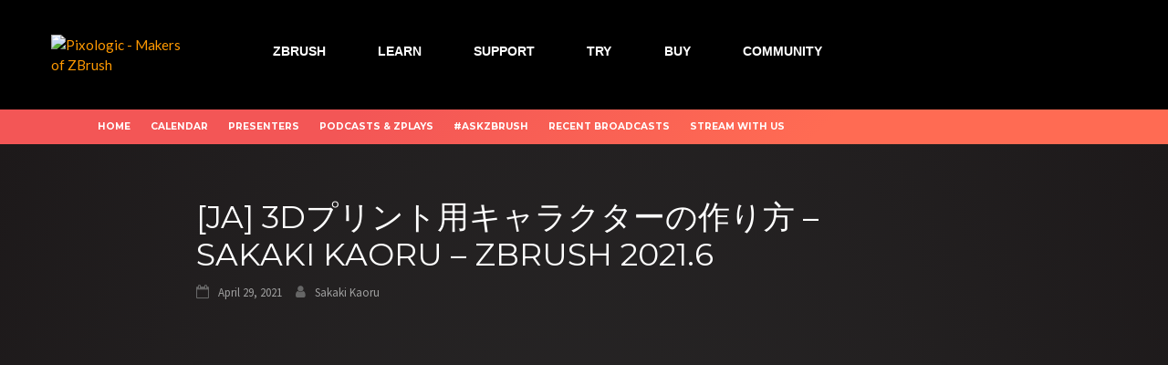

--- FILE ---
content_type: text/html; charset=UTF-8
request_url: https://pixologic.com/zbrushlive/ja-3d%E3%83%97%E3%83%AA%E3%83%B3%E3%83%88%E7%94%A8%E3%82%AD%E3%83%A3%E3%83%A9%E3%82%AF%E3%82%BF%E3%83%BC%E3%81%AE%E4%BD%9C%E3%82%8A%E6%96%B9-sakaki-kaoru-zbrush-2021-6-4/
body_size: 18952
content:
<!DOCTYPE html>
<html lang="en-US">
<head>
<meta charset="UTF-8">
<meta name="viewport" content="width=device-width, initial-scale=1.0">
<link rel="profile" href="http://gmpg.org/xfn/11">
<link rel="pingback" href="https://pixologic.com/zbrushlive/xmlrpc.php">
<title>[JA] 3Dプリント用キャラクターの作り方 &#8211; Sakaki Kaoru &#8211; ZBrush 2021.6 &#8211; ZBrushLIVE</title>
<meta name='robots' content='max-image-preview:large' />
<link rel='dns-prefetch' href='//fonts.googleapis.com' />
<link rel='dns-prefetch' href='//maxcdn.bootstrapcdn.com' />
<link rel="alternate" type="application/rss+xml" title="ZBrushLIVE &raquo; Feed" href="https://pixologic.com/zbrushlive/feed/" />
<link rel="alternate" type="application/rss+xml" title="ZBrushLIVE &raquo; Comments Feed" href="https://pixologic.com/zbrushlive/comments/feed/" />
<script type="text/javascript">
/* <![CDATA[ */
window._wpemojiSettings = {"baseUrl":"https:\/\/s.w.org\/images\/core\/emoji\/15.0.3\/72x72\/","ext":".png","svgUrl":"https:\/\/s.w.org\/images\/core\/emoji\/15.0.3\/svg\/","svgExt":".svg","source":{"concatemoji":"https:\/\/pixologic.com\/zbrushlive\/wp-includes\/js\/wp-emoji-release.min.js?ver=6.6.2"}};
/*! This file is auto-generated */
!function(i,n){var o,s,e;function c(e){try{var t={supportTests:e,timestamp:(new Date).valueOf()};sessionStorage.setItem(o,JSON.stringify(t))}catch(e){}}function p(e,t,n){e.clearRect(0,0,e.canvas.width,e.canvas.height),e.fillText(t,0,0);var t=new Uint32Array(e.getImageData(0,0,e.canvas.width,e.canvas.height).data),r=(e.clearRect(0,0,e.canvas.width,e.canvas.height),e.fillText(n,0,0),new Uint32Array(e.getImageData(0,0,e.canvas.width,e.canvas.height).data));return t.every(function(e,t){return e===r[t]})}function u(e,t,n){switch(t){case"flag":return n(e,"\ud83c\udff3\ufe0f\u200d\u26a7\ufe0f","\ud83c\udff3\ufe0f\u200b\u26a7\ufe0f")?!1:!n(e,"\ud83c\uddfa\ud83c\uddf3","\ud83c\uddfa\u200b\ud83c\uddf3")&&!n(e,"\ud83c\udff4\udb40\udc67\udb40\udc62\udb40\udc65\udb40\udc6e\udb40\udc67\udb40\udc7f","\ud83c\udff4\u200b\udb40\udc67\u200b\udb40\udc62\u200b\udb40\udc65\u200b\udb40\udc6e\u200b\udb40\udc67\u200b\udb40\udc7f");case"emoji":return!n(e,"\ud83d\udc26\u200d\u2b1b","\ud83d\udc26\u200b\u2b1b")}return!1}function f(e,t,n){var r="undefined"!=typeof WorkerGlobalScope&&self instanceof WorkerGlobalScope?new OffscreenCanvas(300,150):i.createElement("canvas"),a=r.getContext("2d",{willReadFrequently:!0}),o=(a.textBaseline="top",a.font="600 32px Arial",{});return e.forEach(function(e){o[e]=t(a,e,n)}),o}function t(e){var t=i.createElement("script");t.src=e,t.defer=!0,i.head.appendChild(t)}"undefined"!=typeof Promise&&(o="wpEmojiSettingsSupports",s=["flag","emoji"],n.supports={everything:!0,everythingExceptFlag:!0},e=new Promise(function(e){i.addEventListener("DOMContentLoaded",e,{once:!0})}),new Promise(function(t){var n=function(){try{var e=JSON.parse(sessionStorage.getItem(o));if("object"==typeof e&&"number"==typeof e.timestamp&&(new Date).valueOf()<e.timestamp+604800&&"object"==typeof e.supportTests)return e.supportTests}catch(e){}return null}();if(!n){if("undefined"!=typeof Worker&&"undefined"!=typeof OffscreenCanvas&&"undefined"!=typeof URL&&URL.createObjectURL&&"undefined"!=typeof Blob)try{var e="postMessage("+f.toString()+"("+[JSON.stringify(s),u.toString(),p.toString()].join(",")+"));",r=new Blob([e],{type:"text/javascript"}),a=new Worker(URL.createObjectURL(r),{name:"wpTestEmojiSupports"});return void(a.onmessage=function(e){c(n=e.data),a.terminate(),t(n)})}catch(e){}c(n=f(s,u,p))}t(n)}).then(function(e){for(var t in e)n.supports[t]=e[t],n.supports.everything=n.supports.everything&&n.supports[t],"flag"!==t&&(n.supports.everythingExceptFlag=n.supports.everythingExceptFlag&&n.supports[t]);n.supports.everythingExceptFlag=n.supports.everythingExceptFlag&&!n.supports.flag,n.DOMReady=!1,n.readyCallback=function(){n.DOMReady=!0}}).then(function(){return e}).then(function(){var e;n.supports.everything||(n.readyCallback(),(e=n.source||{}).concatemoji?t(e.concatemoji):e.wpemoji&&e.twemoji&&(t(e.twemoji),t(e.wpemoji)))}))}((window,document),window._wpemojiSettings);
/* ]]> */
</script>
<link rel='stylesheet' id='mec-select2-style-css' href='https://pixologic.com/zbrushlive/wp-content/plugins/modern-events-calendar/assets/packages/select2/select2.min.css?ver=6.6.2' type='text/css' media='all' />
<link rel='stylesheet' id='mec-font-icons-css' href='https://pixologic.com/zbrushlive/wp-content/plugins/modern-events-calendar/assets/css/iconfonts.css?ver=6.6.2' type='text/css' media='all' />
<link rel='stylesheet' id='mec-frontend-style-css' href='https://pixologic.com/zbrushlive/wp-content/plugins/modern-events-calendar/assets/css/frontend.min.css?ver=5.2.7' type='text/css' media='all' />
<link rel='stylesheet' id='mec-tooltip-style-css' href='https://pixologic.com/zbrushlive/wp-content/plugins/modern-events-calendar/assets/packages/tooltip/tooltip.css?ver=6.6.2' type='text/css' media='all' />
<link rel='stylesheet' id='mec-tooltip-shadow-style-css' href='https://pixologic.com/zbrushlive/wp-content/plugins/modern-events-calendar/assets/packages/tooltip/tooltipster-sideTip-shadow.min.css?ver=6.6.2' type='text/css' media='all' />
<link rel='stylesheet' id='mec-featherlight-style-css' href='https://pixologic.com/zbrushlive/wp-content/plugins/modern-events-calendar/assets/packages/featherlight/featherlight.css?ver=6.6.2' type='text/css' media='all' />
<link rel='stylesheet' id='mec-google-fonts-css' href='//fonts.googleapis.com/css?family=Montserrat%3A400%2C700%7CRoboto%3A100%2C300%2C400%2C700&#038;ver=6.6.2' type='text/css' media='all' />
<link rel='stylesheet' id='mec-dynamic-styles-css' href='https://pixologic.com/zbrushlive/wp-content/plugins/modern-events-calendar/assets/css/dyncss.css?ver=6.6.2' type='text/css' media='all' />
<style id='mec-dynamic-styles-inline-css' type='text/css'>
.mec-wrap.colorskin-custom .mec-totalcal-box .mec-totalcal-view span:hover,.mec-wrap.colorskin-custom .mec-calendar.mec-event-calendar-classic .mec-selected-day,.mec-wrap.colorskin-custom .mec-color, .mec-wrap.colorskin-custom .mec-event-sharing-wrap .mec-event-sharing > li:hover a, .mec-wrap.colorskin-custom .mec-color-hover:hover, .mec-wrap.colorskin-custom .mec-color-before *:before ,.mec-wrap.colorskin-custom .mec-widget .mec-event-grid-classic.owl-carousel .owl-nav i,.mec-wrap.colorskin-custom .mec-event-list-classic a.magicmore:hover,.mec-wrap.colorskin-custom .mec-event-grid-simple:hover .mec-event-title,.mec-wrap.colorskin-custom .mec-single-event .mec-event-meta dd.mec-events-event-categories:before,.mec-wrap.colorskin-custom .mec-single-event-date:before,.mec-wrap.colorskin-custom .mec-single-event-time:before,.mec-wrap.colorskin-custom .mec-events-meta-group.mec-events-meta-group-venue:before,.mec-wrap.colorskin-custom .mec-calendar .mec-calendar-side .mec-previous-month i,.mec-wrap.colorskin-custom .mec-calendar .mec-calendar-side .mec-next-month,.mec-wrap.colorskin-custom .mec-calendar .mec-calendar-side .mec-previous-month:hover,.mec-wrap.colorskin-custom .mec-calendar .mec-calendar-side .mec-next-month:hover,.mec-wrap.colorskin-custom .mec-calendar.mec-event-calendar-classic dt.mec-selected-day:hover,.mec-wrap.colorskin-custom .mec-infowindow-wp h5 a:hover, .colorskin-custom .mec-events-meta-group-countdown .mec-end-counts h3,.mec-calendar .mec-calendar-side .mec-next-month i,.mec-wrap .mec-totalcal-box i,.mec-calendar .mec-event-article .mec-event-title a:hover,.mec-attendees-list-details .mec-attendee-profile-link a:hover,.mec-wrap.colorskin-custom .mec-next-event-details li i, .mec-next-event-details i:before, .mec-marker-infowindow-wp .mec-marker-infowindow-count, .mec-next-event-details a,.mec-wrap.colorskin-custom .mec-events-masonry-cats a.mec-masonry-cat-selected,.lity .mec-color,.lity .mec-color-before :before,.lity .mec-color-hover:hover,.lity .mec-wrap .mec-color,.lity .mec-wrap .mec-color-before :before,.lity .mec-wrap .mec-color-hover:hover,.leaflet-popup-content .mec-color,.leaflet-popup-content .mec-color-before :before,.leaflet-popup-content .mec-color-hover:hover,.leaflet-popup-content .mec-wrap .mec-color,.leaflet-popup-content .mec-wrap .mec-color-before :before,.leaflet-popup-content .mec-wrap .mec-color-hover:hover, .mec-calendar.mec-calendar-daily .mec-calendar-d-table .mec-daily-view-day.mec-daily-view-day-active.mec-color, .mec-map-boxshow div .mec-map-view-event-detail.mec-event-detail i,.mec-map-boxshow div .mec-map-view-event-detail.mec-event-detail:hover,.mec-map-boxshow .mec-color,.mec-map-boxshow .mec-color-before :before,.mec-map-boxshow .mec-color-hover:hover,.mec-map-boxshow .mec-wrap .mec-color,.mec-map-boxshow .mec-wrap .mec-color-before :before,.mec-map-boxshow .mec-wrap .mec-color-hover:hover{color: #e53f51}.mec-wrap .mec-map-lightbox-wp.mec-event-list-classic .mec-event-date,.mec-wrap.colorskin-custom .mec-event-sharing .mec-event-share:hover .event-sharing-icon,.mec-wrap.colorskin-custom .mec-event-grid-clean .mec-event-date,.mec-wrap.colorskin-custom .mec-event-list-modern .mec-event-sharing > li:hover a i,.mec-wrap.colorskin-custom .mec-event-list-modern .mec-event-sharing .mec-event-share:hover .mec-event-sharing-icon,.mec-wrap.colorskin-custom .mec-event-list-modern .mec-event-sharing li:hover a i,.mec-wrap.colorskin-custom .mec-calendar:not(.mec-event-calendar-classic) .mec-selected-day,.mec-wrap.colorskin-custom .mec-calendar .mec-selected-day:hover,.mec-wrap.colorskin-custom .mec-calendar .mec-calendar-row  dt.mec-has-event:hover,.mec-wrap.colorskin-custom .mec-calendar .mec-has-event:after, .mec-wrap.colorskin-custom .mec-bg-color, .mec-wrap.colorskin-custom .mec-bg-color-hover:hover, .colorskin-custom .mec-event-sharing-wrap:hover > li, .mec-wrap.colorskin-custom .mec-totalcal-box .mec-totalcal-view span.mec-totalcalview-selected,.mec-wrap .flip-clock-wrapper ul li a div div.inn,.mec-wrap .mec-totalcal-box .mec-totalcal-view span.mec-totalcalview-selected,.event-carousel-type1-head .mec-event-date-carousel,.mec-event-countdown-style3 .mec-event-date,#wrap .mec-wrap article.mec-event-countdown-style1,.mec-event-countdown-style1 .mec-event-countdown-part3 a.mec-event-button,.mec-wrap .mec-event-countdown-style2,.mec-map-get-direction-btn-cnt input[type="submit"],.mec-booking button,span.mec-marker-wrap,.mec-wrap.colorskin-custom .mec-timeline-events-container .mec-timeline-event-date:before{background-color: #e53f51;}.mec-wrap.colorskin-custom .mec-single-event .mec-speakers-details ul li .mec-speaker-avatar a:hover img,.mec-wrap.colorskin-custom .mec-event-list-modern .mec-event-sharing > li:hover a i,.mec-wrap.colorskin-custom .mec-event-list-modern .mec-event-sharing .mec-event-share:hover .mec-event-sharing-icon,.mec-wrap.colorskin-custom .mec-event-list-standard .mec-month-divider span:before,.mec-wrap.colorskin-custom .mec-single-event .mec-social-single:before,.mec-wrap.colorskin-custom .mec-single-event .mec-frontbox-title:before,.mec-wrap.colorskin-custom .mec-calendar .mec-calendar-events-side .mec-table-side-day, .mec-wrap.colorskin-custom .mec-border-color, .mec-wrap.colorskin-custom .mec-border-color-hover:hover, .colorskin-custom .mec-single-event .mec-frontbox-title:before, .colorskin-custom .mec-single-event .mec-events-meta-group-booking form > h4:before, .mec-wrap.colorskin-custom .mec-totalcal-box .mec-totalcal-view span.mec-totalcalview-selected,.mec-wrap .mec-totalcal-box .mec-totalcal-view span.mec-totalcalview-selected,.event-carousel-type1-head .mec-event-date-carousel:after,.mec-wrap.colorskin-custom .mec-events-masonry-cats a.mec-masonry-cat-selected, .mec-marker-infowindow-wp .mec-marker-infowindow-count, .mec-wrap.colorskin-custom .mec-events-masonry-cats a:hover{border-color: #e53f51;}.mec-wrap.colorskin-custom .mec-event-countdown-style3 .mec-event-date:after,.mec-wrap.colorskin-custom .mec-month-divider span:before{border-bottom-color:#e53f51;}.mec-wrap.colorskin-custom  article.mec-event-countdown-style1 .mec-event-countdown-part2:after{border-color: transparent transparent transparent #e53f51;}.mec-wrap.colorskin-custom .mec-box-shadow-color { box-shadow: 0 4px 22px -7px #e53f51;}.mec-wrap.colorskin-custom .mec-timeline-event-local-time, .mec-wrap.colorskin-custom .mec-timeline-event-time ,.mec-wrap.colorskin-custom .mec-timeline-event-location { background: rgba(229,63,81,.11);}.mec-wrap.colorskin-custom .mec-timeline-events-container .mec-timeline-event-date:after { background: rgba(229,63,81,.3);}@media only screen and (min-width: 1281px) {.mec-container {width: 1200px;}}@media only screen and (min-width: 1600px) {.mec-container {width: 1600px;}}
</style>
<link rel='stylesheet' id='mec-lity-style-css' href='https://pixologic.com/zbrushlive/wp-content/plugins/modern-events-calendar/assets/packages/lity/lity.min.css?ver=6.6.2' type='text/css' media='all' />
<style id='wp-emoji-styles-inline-css' type='text/css'>

	img.wp-smiley, img.emoji {
		display: inline !important;
		border: none !important;
		box-shadow: none !important;
		height: 1em !important;
		width: 1em !important;
		margin: 0 0.07em !important;
		vertical-align: -0.1em !important;
		background: none !important;
		padding: 0 !important;
	}
</style>
<link rel='stylesheet' id='wp-block-library-css' href='https://pixologic.com/zbrushlive/wp-includes/css/dist/block-library/style.min.css?ver=6.6.2' type='text/css' media='all' />
<style id='co-authors-plus-coauthors-style-inline-css' type='text/css'>
.wp-block-co-authors-plus-coauthors.is-layout-flow [class*=wp-block-co-authors-plus]{display:inline}

</style>
<style id='co-authors-plus-avatar-style-inline-css' type='text/css'>
.wp-block-co-authors-plus-avatar :where(img){height:auto;max-width:100%;vertical-align:bottom}.wp-block-co-authors-plus-coauthors.is-layout-flow .wp-block-co-authors-plus-avatar :where(img){vertical-align:middle}.wp-block-co-authors-plus-avatar:is(.alignleft,.alignright){display:table}.wp-block-co-authors-plus-avatar.aligncenter{display:table;margin-inline:auto}

</style>
<style id='co-authors-plus-image-style-inline-css' type='text/css'>
.wp-block-co-authors-plus-image{margin-bottom:0}.wp-block-co-authors-plus-image :where(img){height:auto;max-width:100%;vertical-align:bottom}.wp-block-co-authors-plus-coauthors.is-layout-flow .wp-block-co-authors-plus-image :where(img){vertical-align:middle}.wp-block-co-authors-plus-image:is(.alignfull,.alignwide) :where(img){width:100%}.wp-block-co-authors-plus-image:is(.alignleft,.alignright){display:table}.wp-block-co-authors-plus-image.aligncenter{display:table;margin-inline:auto}

</style>
<style id='classic-theme-styles-inline-css' type='text/css'>
/*! This file is auto-generated */
.wp-block-button__link{color:#fff;background-color:#32373c;border-radius:9999px;box-shadow:none;text-decoration:none;padding:calc(.667em + 2px) calc(1.333em + 2px);font-size:1.125em}.wp-block-file__button{background:#32373c;color:#fff;text-decoration:none}
</style>
<style id='global-styles-inline-css' type='text/css'>
:root{--wp--preset--aspect-ratio--square: 1;--wp--preset--aspect-ratio--4-3: 4/3;--wp--preset--aspect-ratio--3-4: 3/4;--wp--preset--aspect-ratio--3-2: 3/2;--wp--preset--aspect-ratio--2-3: 2/3;--wp--preset--aspect-ratio--16-9: 16/9;--wp--preset--aspect-ratio--9-16: 9/16;--wp--preset--color--black: #000000;--wp--preset--color--cyan-bluish-gray: #abb8c3;--wp--preset--color--white: #ffffff;--wp--preset--color--pale-pink: #f78da7;--wp--preset--color--vivid-red: #cf2e2e;--wp--preset--color--luminous-vivid-orange: #ff6900;--wp--preset--color--luminous-vivid-amber: #fcb900;--wp--preset--color--light-green-cyan: #7bdcb5;--wp--preset--color--vivid-green-cyan: #00d084;--wp--preset--color--pale-cyan-blue: #8ed1fc;--wp--preset--color--vivid-cyan-blue: #0693e3;--wp--preset--color--vivid-purple: #9b51e0;--wp--preset--gradient--vivid-cyan-blue-to-vivid-purple: linear-gradient(135deg,rgba(6,147,227,1) 0%,rgb(155,81,224) 100%);--wp--preset--gradient--light-green-cyan-to-vivid-green-cyan: linear-gradient(135deg,rgb(122,220,180) 0%,rgb(0,208,130) 100%);--wp--preset--gradient--luminous-vivid-amber-to-luminous-vivid-orange: linear-gradient(135deg,rgba(252,185,0,1) 0%,rgba(255,105,0,1) 100%);--wp--preset--gradient--luminous-vivid-orange-to-vivid-red: linear-gradient(135deg,rgba(255,105,0,1) 0%,rgb(207,46,46) 100%);--wp--preset--gradient--very-light-gray-to-cyan-bluish-gray: linear-gradient(135deg,rgb(238,238,238) 0%,rgb(169,184,195) 100%);--wp--preset--gradient--cool-to-warm-spectrum: linear-gradient(135deg,rgb(74,234,220) 0%,rgb(151,120,209) 20%,rgb(207,42,186) 40%,rgb(238,44,130) 60%,rgb(251,105,98) 80%,rgb(254,248,76) 100%);--wp--preset--gradient--blush-light-purple: linear-gradient(135deg,rgb(255,206,236) 0%,rgb(152,150,240) 100%);--wp--preset--gradient--blush-bordeaux: linear-gradient(135deg,rgb(254,205,165) 0%,rgb(254,45,45) 50%,rgb(107,0,62) 100%);--wp--preset--gradient--luminous-dusk: linear-gradient(135deg,rgb(255,203,112) 0%,rgb(199,81,192) 50%,rgb(65,88,208) 100%);--wp--preset--gradient--pale-ocean: linear-gradient(135deg,rgb(255,245,203) 0%,rgb(182,227,212) 50%,rgb(51,167,181) 100%);--wp--preset--gradient--electric-grass: linear-gradient(135deg,rgb(202,248,128) 0%,rgb(113,206,126) 100%);--wp--preset--gradient--midnight: linear-gradient(135deg,rgb(2,3,129) 0%,rgb(40,116,252) 100%);--wp--preset--font-size--small: 13px;--wp--preset--font-size--medium: 20px;--wp--preset--font-size--large: 36px;--wp--preset--font-size--x-large: 42px;--wp--preset--spacing--20: 0.44rem;--wp--preset--spacing--30: 0.67rem;--wp--preset--spacing--40: 1rem;--wp--preset--spacing--50: 1.5rem;--wp--preset--spacing--60: 2.25rem;--wp--preset--spacing--70: 3.38rem;--wp--preset--spacing--80: 5.06rem;--wp--preset--shadow--natural: 6px 6px 9px rgba(0, 0, 0, 0.2);--wp--preset--shadow--deep: 12px 12px 50px rgba(0, 0, 0, 0.4);--wp--preset--shadow--sharp: 6px 6px 0px rgba(0, 0, 0, 0.2);--wp--preset--shadow--outlined: 6px 6px 0px -3px rgba(255, 255, 255, 1), 6px 6px rgba(0, 0, 0, 1);--wp--preset--shadow--crisp: 6px 6px 0px rgba(0, 0, 0, 1);}:where(.is-layout-flex){gap: 0.5em;}:where(.is-layout-grid){gap: 0.5em;}body .is-layout-flex{display: flex;}.is-layout-flex{flex-wrap: wrap;align-items: center;}.is-layout-flex > :is(*, div){margin: 0;}body .is-layout-grid{display: grid;}.is-layout-grid > :is(*, div){margin: 0;}:where(.wp-block-columns.is-layout-flex){gap: 2em;}:where(.wp-block-columns.is-layout-grid){gap: 2em;}:where(.wp-block-post-template.is-layout-flex){gap: 1.25em;}:where(.wp-block-post-template.is-layout-grid){gap: 1.25em;}.has-black-color{color: var(--wp--preset--color--black) !important;}.has-cyan-bluish-gray-color{color: var(--wp--preset--color--cyan-bluish-gray) !important;}.has-white-color{color: var(--wp--preset--color--white) !important;}.has-pale-pink-color{color: var(--wp--preset--color--pale-pink) !important;}.has-vivid-red-color{color: var(--wp--preset--color--vivid-red) !important;}.has-luminous-vivid-orange-color{color: var(--wp--preset--color--luminous-vivid-orange) !important;}.has-luminous-vivid-amber-color{color: var(--wp--preset--color--luminous-vivid-amber) !important;}.has-light-green-cyan-color{color: var(--wp--preset--color--light-green-cyan) !important;}.has-vivid-green-cyan-color{color: var(--wp--preset--color--vivid-green-cyan) !important;}.has-pale-cyan-blue-color{color: var(--wp--preset--color--pale-cyan-blue) !important;}.has-vivid-cyan-blue-color{color: var(--wp--preset--color--vivid-cyan-blue) !important;}.has-vivid-purple-color{color: var(--wp--preset--color--vivid-purple) !important;}.has-black-background-color{background-color: var(--wp--preset--color--black) !important;}.has-cyan-bluish-gray-background-color{background-color: var(--wp--preset--color--cyan-bluish-gray) !important;}.has-white-background-color{background-color: var(--wp--preset--color--white) !important;}.has-pale-pink-background-color{background-color: var(--wp--preset--color--pale-pink) !important;}.has-vivid-red-background-color{background-color: var(--wp--preset--color--vivid-red) !important;}.has-luminous-vivid-orange-background-color{background-color: var(--wp--preset--color--luminous-vivid-orange) !important;}.has-luminous-vivid-amber-background-color{background-color: var(--wp--preset--color--luminous-vivid-amber) !important;}.has-light-green-cyan-background-color{background-color: var(--wp--preset--color--light-green-cyan) !important;}.has-vivid-green-cyan-background-color{background-color: var(--wp--preset--color--vivid-green-cyan) !important;}.has-pale-cyan-blue-background-color{background-color: var(--wp--preset--color--pale-cyan-blue) !important;}.has-vivid-cyan-blue-background-color{background-color: var(--wp--preset--color--vivid-cyan-blue) !important;}.has-vivid-purple-background-color{background-color: var(--wp--preset--color--vivid-purple) !important;}.has-black-border-color{border-color: var(--wp--preset--color--black) !important;}.has-cyan-bluish-gray-border-color{border-color: var(--wp--preset--color--cyan-bluish-gray) !important;}.has-white-border-color{border-color: var(--wp--preset--color--white) !important;}.has-pale-pink-border-color{border-color: var(--wp--preset--color--pale-pink) !important;}.has-vivid-red-border-color{border-color: var(--wp--preset--color--vivid-red) !important;}.has-luminous-vivid-orange-border-color{border-color: var(--wp--preset--color--luminous-vivid-orange) !important;}.has-luminous-vivid-amber-border-color{border-color: var(--wp--preset--color--luminous-vivid-amber) !important;}.has-light-green-cyan-border-color{border-color: var(--wp--preset--color--light-green-cyan) !important;}.has-vivid-green-cyan-border-color{border-color: var(--wp--preset--color--vivid-green-cyan) !important;}.has-pale-cyan-blue-border-color{border-color: var(--wp--preset--color--pale-cyan-blue) !important;}.has-vivid-cyan-blue-border-color{border-color: var(--wp--preset--color--vivid-cyan-blue) !important;}.has-vivid-purple-border-color{border-color: var(--wp--preset--color--vivid-purple) !important;}.has-vivid-cyan-blue-to-vivid-purple-gradient-background{background: var(--wp--preset--gradient--vivid-cyan-blue-to-vivid-purple) !important;}.has-light-green-cyan-to-vivid-green-cyan-gradient-background{background: var(--wp--preset--gradient--light-green-cyan-to-vivid-green-cyan) !important;}.has-luminous-vivid-amber-to-luminous-vivid-orange-gradient-background{background: var(--wp--preset--gradient--luminous-vivid-amber-to-luminous-vivid-orange) !important;}.has-luminous-vivid-orange-to-vivid-red-gradient-background{background: var(--wp--preset--gradient--luminous-vivid-orange-to-vivid-red) !important;}.has-very-light-gray-to-cyan-bluish-gray-gradient-background{background: var(--wp--preset--gradient--very-light-gray-to-cyan-bluish-gray) !important;}.has-cool-to-warm-spectrum-gradient-background{background: var(--wp--preset--gradient--cool-to-warm-spectrum) !important;}.has-blush-light-purple-gradient-background{background: var(--wp--preset--gradient--blush-light-purple) !important;}.has-blush-bordeaux-gradient-background{background: var(--wp--preset--gradient--blush-bordeaux) !important;}.has-luminous-dusk-gradient-background{background: var(--wp--preset--gradient--luminous-dusk) !important;}.has-pale-ocean-gradient-background{background: var(--wp--preset--gradient--pale-ocean) !important;}.has-electric-grass-gradient-background{background: var(--wp--preset--gradient--electric-grass) !important;}.has-midnight-gradient-background{background: var(--wp--preset--gradient--midnight) !important;}.has-small-font-size{font-size: var(--wp--preset--font-size--small) !important;}.has-medium-font-size{font-size: var(--wp--preset--font-size--medium) !important;}.has-large-font-size{font-size: var(--wp--preset--font-size--large) !important;}.has-x-large-font-size{font-size: var(--wp--preset--font-size--x-large) !important;}
:where(.wp-block-post-template.is-layout-flex){gap: 1.25em;}:where(.wp-block-post-template.is-layout-grid){gap: 1.25em;}
:where(.wp-block-columns.is-layout-flex){gap: 2em;}:where(.wp-block-columns.is-layout-grid){gap: 2em;}
:root :where(.wp-block-pullquote){font-size: 1.5em;line-height: 1.6;}
</style>
<link rel='stylesheet' id='ayvpp-style-css' href='https://pixologic.com/zbrushlive/wp-content/plugins//automatic-video-posts/css/style.css?ver=4.0' type='text/css' media='all' />
<link rel='stylesheet' id='ctf_styles-css' href='https://pixologic.com/zbrushlive/wp-content/plugins/custom-twitter-feeds/css/ctf-styles.min.css?ver=2.2.3' type='text/css' media='all' />
<link rel='stylesheet' id='dobsondev-shortcodes-css-css' href='https://pixologic.com/zbrushlive/wp-content/plugins/dobsondev-shortcodes/css/dobsondev-shortcodes.min.css?ver=6.6.2' type='text/css' media='all' />
<link rel='stylesheet' id='dobsondev-shortcodes-font-awesome-css' href='//maxcdn.bootstrapcdn.com/font-awesome/4.6.3/css/font-awesome.min.css?ver=6.6.2' type='text/css' media='all' />
<link rel='stylesheet' id='likebtn_style-css' href='https://pixologic.com/zbrushlive/wp-content/plugins/likebtn-like-button/public/css/style.css?ver=6.6.2' type='text/css' media='all' />
<link rel='stylesheet' id='font-awesome-css' href='https://pixologic.com/zbrushlive/wp-content/themes/awaken/css/font-awesome.min.css?ver=4.4.0' type='text/css' media='all' />
<link rel='stylesheet' id='bootstrap.css-css' href='https://pixologic.com/zbrushlive/wp-content/themes/awaken/css/bootstrap.min.css?ver=all' type='text/css' media='all' />
<link rel='stylesheet' id='awaken-style-css' href='https://pixologic.com/zbrushlive/wp-content/themes/awaken/style.css?ver=1684450678' type='text/css' media='' />
<link rel='stylesheet' id='awaken-fonts-css' href='//fonts.googleapis.com/css?family=Ubuntu%3A400%2C500%7CSource+Sans+Pro%3A400%2C600%2C700%2C400italic%7CRoboto+Condensed%3A400italic%2C700%2C400&#038;subset=latin%2Clatin-ext' type='text/css' media='all' />
<link rel='stylesheet' id='add-flex-css-css' href='https://pixologic.com/zbrushlive/wp-content/themes/awaken/css/flexslider.css?ver=6.6.2' type='text/css' media='screen' />
<link rel='stylesheet' id='algolia-autocomplete-css' href='https://pixologic.com/zbrushlive/wp-content/plugins/wp-search-with-algolia/css/algolia-autocomplete.css?ver=2.8.1' type='text/css' media='all' />
<script type="text/javascript" src="https://pixologic.com/zbrushlive/wp-includes/js/jquery/jquery.min.js?ver=3.7.1" id="jquery-core-js"></script>
<script type="text/javascript" src="https://pixologic.com/zbrushlive/wp-includes/js/jquery/jquery-migrate.min.js?ver=3.4.1" id="jquery-migrate-js"></script>
<script type="text/javascript" src="https://pixologic.com/zbrushlive/wp-content/plugins/modern-events-calendar/assets/js/jquery.typewatch.js?ver=6.6.2" id="mec-typekit-script-js"></script>
<script type="text/javascript" src="https://pixologic.com/zbrushlive/wp-content/plugins/modern-events-calendar/assets/packages/featherlight/featherlight.js?ver=6.6.2" id="mec-featherlight-script-js"></script>
<script type="text/javascript" src="https://pixologic.com/zbrushlive/wp-content/plugins/modern-events-calendar/assets/packages/select2/select2.full.min.js?ver=6.6.2" id="mec-select2-script-js"></script>
<script type="text/javascript" id="mec-frontend-script-js-extra">
/* <![CDATA[ */
var mecdata = {"day":"day","days":"days","hour":"hour","hours":"hours","minute":"minute","minutes":"minutes","second":"second","seconds":"seconds","elementor_edit_mode":"no","recapcha_key":"","ajax_url":"https:\/\/pixologic.com\/zbrushlive\/wp-admin\/admin-ajax.php","fes_nonce":"bb556bffa4","current_year":"2026","datepicker_format":"yy-mm-dd"};
/* ]]> */
</script>
<script type="text/javascript" src="https://pixologic.com/zbrushlive/wp-content/plugins/modern-events-calendar/assets/js/frontend.js?ver=5.2.7" id="mec-frontend-script-js"></script>
<script type="text/javascript" src="https://pixologic.com/zbrushlive/wp-content/plugins/modern-events-calendar/assets/packages/tooltip/tooltip.js?ver=6.6.2" id="mec-tooltip-script-js"></script>
<script type="text/javascript" src="https://pixologic.com/zbrushlive/wp-content/plugins/modern-events-calendar/assets/js/events.js?ver=5.2.7" id="mec-events-script-js"></script>
<script type="text/javascript" src="https://pixologic.com/zbrushlive/wp-content/plugins/modern-events-calendar/assets/packages/lity/lity.min.js?ver=6.6.2" id="mec-lity-script-js"></script>
<script type="text/javascript" src="https://pixologic.com/zbrushlive/wp-content/plugins/modern-events-calendar/assets/packages/colorbrightness/colorbrightness.min.js?ver=6.6.2" id="mec-colorbrightness-script-js"></script>
<script type="text/javascript" src="https://pixologic.com/zbrushlive/wp-content/plugins/modern-events-calendar/assets/packages/owl-carousel/owl.carousel.min.js?ver=6.6.2" id="mec-owl-carousel-script-js"></script>
<script type="text/javascript" src="https://pixologic.com/zbrushlive/wp-content/plugins/dobsondev-shortcodes/js/dobsondev-shortcodes.min.js?ver=6.6.2" id="dobsondev-shortcodes-js-js"></script>
<script type="text/javascript" id="likebtn_frontend-js-extra">
/* <![CDATA[ */
var likebtn_eh_data = {"ajaxurl":"https:\/\/pixologic.com\/zbrushlive\/wp-admin\/admin-ajax.php","security":"e8b7dc00f3"};
/* ]]> */
</script>
<script type="text/javascript" src="https://pixologic.com/zbrushlive/wp-content/plugins/likebtn-like-button/public/js/frontend.js?ver=6.6.2" id="likebtn_frontend-js"></script>
<script type="text/javascript" src="https://pixologic.com/zbrushlive/wp-content/themes/awaken/js/scripts.js?ver=6.6.2" id="awaken-scripts-js"></script>
<!--[if lt IE 9]>
<script type="text/javascript" src="https://pixologic.com/zbrushlive/wp-content/themes/awaken/js/respond.min.js?ver=6.6.2" id="respond-js"></script>
<![endif]-->
<!--[if lt IE 9]>
<script type="text/javascript" src="https://pixologic.com/zbrushlive/wp-content/themes/awaken/js/html5shiv.js?ver=6.6.2" id="html5shiv-js"></script>
<![endif]-->
<link rel="https://api.w.org/" href="https://pixologic.com/zbrushlive/wp-json/" /><link rel="alternate" title="JSON" type="application/json" href="https://pixologic.com/zbrushlive/wp-json/wp/v2/posts/16001" /><link rel="EditURI" type="application/rsd+xml" title="RSD" href="https://pixologic.com/zbrushlive/xmlrpc.php?rsd" />
<meta name="generator" content="WordPress 6.6.2" />
<link rel="canonical" href="https://pixologic.com/zbrushlive/ja-3d%e3%83%97%e3%83%aa%e3%83%b3%e3%83%88%e7%94%a8%e3%82%ad%e3%83%a3%e3%83%a9%e3%82%af%e3%82%bf%e3%83%bc%e3%81%ae%e4%bd%9c%e3%82%8a%e6%96%b9-sakaki-kaoru-zbrush-2021-6-4/" />
<link rel='shortlink' href='https://pixologic.com/zbrushlive/?p=16001' />
<link rel="alternate" title="oEmbed (JSON)" type="application/json+oembed" href="https://pixologic.com/zbrushlive/wp-json/oembed/1.0/embed?url=https%3A%2F%2Fpixologic.com%2Fzbrushlive%2Fja-3d%25e3%2583%2597%25e3%2583%25aa%25e3%2583%25b3%25e3%2583%2588%25e7%2594%25a8%25e3%2582%25ad%25e3%2583%25a3%25e3%2583%25a9%25e3%2582%25af%25e3%2582%25bf%25e3%2583%25bc%25e3%2581%25ae%25e4%25bd%259c%25e3%2582%258a%25e6%2596%25b9-sakaki-kaoru-zbrush-2021-6-4%2F" />
<link rel="alternate" title="oEmbed (XML)" type="text/xml+oembed" href="https://pixologic.com/zbrushlive/wp-json/oembed/1.0/embed?url=https%3A%2F%2Fpixologic.com%2Fzbrushlive%2Fja-3d%25e3%2583%2597%25e3%2583%25aa%25e3%2583%25b3%25e3%2583%2588%25e7%2594%25a8%25e3%2582%25ad%25e3%2583%25a3%25e3%2583%25a9%25e3%2582%25af%25e3%2582%25bf%25e3%2583%25bc%25e3%2581%25ae%25e4%25bd%259c%25e3%2582%258a%25e6%2596%25b9-sakaki-kaoru-zbrush-2021-6-4%2F&#038;format=xml" />
<style id="sexy-author-bio-css" type="text/css" media="screen">
					  #sexy-author-bio { background: transparent; border-style: solid; border-color: #cccccc; color: #222222; border-top-width: 3px; border-right-width: 0px; border-bottom-width: 1px; border-left-width: 0px; }
					  #sab-author { font-family: 'Lato','Open Sans', sans-serif;font-weight: 200;font-size: 24px;line-height: 26px;}
					  #sab-gravatar { width: 150px;}#sab-gravatar a { color: #0088cc;}
					  #sab-author a { 
					    margin-right:10px;text-decoration: none;text-transform: uppercase;color: #0088cc;}#sab-byline { color: #777777;font-family: 'Lato','Open Sans', sans-serif;font-weight: 400;font-size: 14px;line-height: 24px;text-decoration: none;text-transform: none;}
					  #sab-description { font-family: 'Open Sans', sans-serif;font-weight: 400;font-size: 12px;line-height: 17px;}
					  [id^=sig-] { height: 24px;width: 24px;margin-top: 2px;margin-right: 2px;margin-bottom: 2px;}
					  
					  @media (min-width: 1200px) {
					  
					  }
					  @media (min-width: 1019px) and (max-width: 1199px) {
					  
					  }
					  @media (min-width: 768px) and (max-width: 1018px) {
					  
					  }
					  @media (max-width: 767px) {
					  [id^=sig-] { margin-left: 0;margin-right: 2px;}
					  #sab-gravatar{display:none!important;}
					  }
					  </style><style>.site-header {padding:0 !important;}n.slider-container {nmax-height: 550px !important; overflow:hidden;n}</style>		<style>
			.algolia-search-highlight {
				background-color: #fffbcc;
				border-radius: 2px;
				font-style: normal;
			}
		</style>
		<!-- <link rel="stylesheet" href="http://pixologic.com/css/global.css" /> -->


<!-- Mobile icons -->
<link rel="apple-touch-icon" sizes="114×114" href="/touch-icon-114×114.png" />
<link rel="apple-touch-icon" sizes="72×72" href="/touch-icon-72×72.png" />
<link rel="apple-touch-icon" href="/touch-icon-iphone.png" />
<link rel="apple-touch-icon-precomposed" sizes="114×114" href="/apple-touch-icon-114×114-precomposed.png">
<link rel="apple-touch-icon-precomposed" sizes="72×72" href="/apple-touch-icon-72×72-precomposed.png">
<link rel="apple-touch-icon-precomposed" href="/touch-icon-iphone-precomposed.png">

<!-- Web Fonts -->
<link href='http://fonts.googleapis.com/css?family=Open+Sans:400italic,700italic,400,700,300&amp;subset=latin,latin-ext' rel='stylesheet' type='text/css'>
<link href='http://fonts.googleapis.com/css?family=Raleway:700,400,300' rel='stylesheet' type='text/css'>

<!-- Global CSS -->
<!-- <link href="//pixologic.com/css/bootstrap.min.css" rel="stylesheet"> -->
<!-- <link href="http://pixologic.com/css/bootstrap.nav.min.css" rel="stylesheet"> -->
<link href="//pixologic.com/css/navbar.min.css" rel="stylesheet">
<link href="//pixologic.com/css/navbar.css" rel="stylesheet">

<link href="https://maxcdn.bootstrapcdn.com/font-awesome/4.7.0/css/font-awesome.min.css" rel="stylesheet">
<link href="//pixologic.com/css/animate.css" rel="stylesheet">
<link href="//pixologic.com/css/prettyPhoto.css" rel="stylesheet"  />
<link href="//pixologic.com/css/buttons.css" rel="stylesheet"  />
<link href="//pixologic.com/css/global.css" rel="stylesheet">
<link href="//pixologic.com/css/navi2019.css" rel="stylesheet">


<link href="//pixologic.com/wp-content/themes/awaken/zbl.css?ver=4.9.15" rel="stylesheet" />


<body class="post-template-default single single-post postid-16001 single-format-standard zbrush_offline mec-dark-mode group-blog">




<div id="page" class="hfeed site">
	<a class="skip-link screen-reader-text" href="#content">Skip to content</a>
	<header id="masthead" class="site-header">
		
			
			<div class="top-nav">
				<div class="container">
					<div class="row">
						<div class="logobrand col-xs-12 col-sm-12 col-md-2 text-left ">
							<a href="http://pixologic.com" title="Pixologic - Makers of ZBrush">
								<img src="//pixologic.com/navigation/img/pixologic-logo-skinny.png" alt="Pixologic - Makers of ZBrush" />
							</a>
						</div>

												<div class="col-xs-12 col-sm-12 col-md-10 text-right pixonavcontainer ">
															<nav id="top-navigation" class="top-navigation">
									<div class="menu-about-zbrush-container"><ul id="menu-about-zbrush" class="menu"><li id="menu-item-6931" class="menu-item menu-item-type-custom menu-item-object-custom menu-item-6931"><a href="https://www.maxon.net/zbrush">ZBrush</a></li>
<li id="menu-item-6948" class="menu-item menu-item-type-custom menu-item-object-custom menu-item-6948"><a href="https://zclassroom.com/zclassroom/">Learn</a></li>
<li id="menu-item-6958" class="support-menu menu-item menu-item-type-custom menu-item-object-custom menu-item-6958"><a href="https://www.maxon.net/support-center">Support</a></li>
<li id="menu-item-6943" class="menu-item menu-item-type-custom menu-item-object-custom menu-item-6943"><a href="https://www.maxon.net/try">Try</a></li>
<li id="menu-item-6942" class="menu-item menu-item-type-custom menu-item-object-custom menu-item-6942"><a href="https://www.maxon.net/buy">Buy</a></li>
<li id="menu-item-6952" class="menu-item menu-item-type-custom menu-item-object-custom menu-item-6952"><a href="https://www.zbrushcentral.com">Community</a></li>
</ul></div>								</nav><!-- #site-navigation -->	
								<a href="#" class="navbutton" id="top-nav-button">Pixologic</a>
								<div class="responsive-topnav"></div>
										
						</div><!-- col-xs-12 col-sm-6 col-md-8 -->
						<!-- <div class="col-xs-12 col-sm-6 col-md-4">
													</div> --><!-- col-xs-12 col-sm-6 col-md-4 -->
					</div><!-- row -->
				</div><!-- .container -->
			</div>
		

		<div class="site-branding">
						
		</div>


		<div class="awaken-navigation-container">
			<nav id="site-navigation" class="event-navigation cl-effect-10">
				<div class="menu-subnav-container"><ul id="menu-subnav" class="menu"><li id="menu-item-250" class="menu-item menu-item-type-custom menu-item-object-custom menu-item-home menu-item-250"><a href="http://pixologic.com/zbrushlive/">Home</a></li>
<li id="menu-item-8294" class="menu-item menu-item-type-post_type menu-item-object-page menu-item-8294"><a href="https://pixologic.com/zbrushlive/calendar/">Calendar</a></li>
<li id="menu-item-538" class="menu-item menu-item-type-post_type menu-item-object-page menu-item-538"><a href="https://pixologic.com/zbrushlive/presenters/">Presenters</a></li>
<li id="menu-item-355" class="menu-item menu-item-type-taxonomy menu-item-object-category menu-item-355"><a href="https://pixologic.com/zbrushlive/category/podcasts-zplays/">Podcasts &#038; ZPlays</a></li>
<li id="menu-item-267" class="menu-item menu-item-type-taxonomy menu-item-object-category menu-item-267"><a href="https://pixologic.com/zbrushlive/category/askzbrush/">#AskZBrush</a></li>
<li id="menu-item-251" class="twitchlive menu-item menu-item-type-custom menu-item-object-custom menu-item-251"><a href="http://pixologic.com/zbrushlive/category/twitch/">Recent Broadcasts</a></li>
<li id="menu-item-25595" class="menu-item menu-item-type-post_type menu-item-object-page menu-item-25595"><a href="https://pixologic.com/zbrushlive/suggest-an-artist-to-stream-with-us-on-zbrushlive/">Stream with Us</a></li>
</ul></div>			</nav><!-- #site-navigation -->
			<a href="#" class="navbutton" id="main-nav-button">ZBrushLIVE</a>
			<div class="responsive-mainnav"></div>

					</div><!-- .awaken-navigation-container-->

	</header><!-- #masthead -->

	<div id="content" class="site-content">

<!-- start is is front -->



	<div class="container">


<!-- end if is front -->

<div class="clear-lg"></div>

<div class="row">
<div class="col-md-10 col-md-offset-1 ">
	<div id="primary" class="content-area">
		<main id="main" class="site-main" role="main">

		
			


<article id="post-16001" class="post-16001 post type-post status-publish format-standard has-post-thumbnail hentry category-twitch" >
	<header class="single-entry-header">
		<h1 class="single-entry-title">[JA] 3Dプリント用キャラクターの作り方 &#8211; Sakaki Kaoru &#8211; ZBrush 2021.6</h1>
		<div class="single-entry-meta">
			<span class="posted-on"><a href="https://pixologic.com/zbrushlive/ja-3d%e3%83%97%e3%83%aa%e3%83%b3%e3%83%88%e7%94%a8%e3%82%ad%e3%83%a3%e3%83%a9%e3%82%af%e3%82%bf%e3%83%bc%e3%81%ae%e4%bd%9c%e3%82%8a%e6%96%b9-sakaki-kaoru-zbrush-2021-6-4/" rel="bookmark"><time class="entry-date published" datetime="2021-04-29T16:21:27-07:00">April 29, 2021</time><time class="updated" datetime="2021-05-14T01:30:25-07:00">May 14, 2021</time></a></span><span class="byline"><span class="author vcard"><a class="url fn n" href="https://pixologic.com/zbrushlive/author/sakaki-kaoru/">Sakaki Kaoru</a></span></span>					</div><!-- .entry-meta -->
	</header><!-- .entry-header -->

	

	<div class="entry-content">
		<iframe  src="https://www.youtube.com/embed/RKwBFIpV794?&rel=0"  title="YouTube video player"  class="ayvpp responsive"  width="506"  height="304"  data-ratio="16:9"  frameborder="0" allowfullscreen allowTransparency="true"  ></iframe><div class="ayvpp_video_meta_data"><div class="ayvpp_video_meta"><a href="http://www.youtube.com/channel/UCEh_IoMVGA7NPsx6-2H8Bqw" target="_blank">Pixologic ZBrush</a><span>Thu, April 29, 2021 4:21pm</span><label>URL:</label><input type="text" value="https://www.youtube.com/embed/RKwBFIpV794?&rel=0" onmouseup="this.select();" /><br /><label>Embed:</label><input type="text" value="&lt;iframe  src=&quot;https://www.youtube.com/embed/RKwBFIpV794?&amp;rel=0&quot;  title=&quot;YouTube video player&quot;  class=&quot;ayvpp responsive&quot;  width=&quot;506&quot;  height=&quot;304&quot;  data-ratio=&quot;16:9&quot;  frameborder=&quot;0&quot; allowfullscreen allowTransparency=&quot;true&quot;  &gt;&lt;/iframe&gt;" onmouseup="this.select();" /></div></div><p>ZBrush 2021.6.2 Now Available! Click Here for Details: <a href="https://pixologic.com/features/" target="_blank" rel="nofollow">https://pixologic.com/features/</a><br />
For ZBrush Price Options, Click Here: <a href="https://store.pixologic.com/" target="_blank" <span id="more-16001"></span> rel=&#8221;nofollow&#8221;>https://store.pixologic.com/</a></p>
<p>Pixologic links for more information:<br />
Experience 3D for Free! ZBrushCoreMini: <a href="https://zbrushcore.com/mini/" target="_blank" rel="nofollow">https://zbrushcore.com/mini/</a><br />
Try ZBrush for 30 days!: <a href="https://pixologic.com/zbrush/trial/" target="_blank" rel="nofollow">https://pixologic.com/zbrush/trial/</a><br />
Visit our site: <a href="https://pixologic.com/" target="_blank" rel="nofollow">https://pixologic.com/</a><br />
Visit our store: <a href="https://store.pixologic.com/" target="_blank" rel="nofollow">https://store.pixologic.com/</a><br />
Official ZBrush Discord: <a href="https://discord.gg/2g9ah6u" target="_blank" rel="nofollow">https://discord.gg/2g9ah6u</a><br />
Get ZBrush! <a href="http://zbru.sh/3df" target="_blank" rel="nofollow">http://zbru.sh/3df</a></p>
<p>Follow &#038; Subscribe to us!<br />
Facebook: <a href="https://www.facebook.com/Pixologic/" target="_blank" rel="nofollow">https://www.facebook.com/Pixologic/</a><br />
Twitter: <a href="https://www.twitter.com/Pixologic/" target="_blank" rel="nofollow">https://www.twitter.com/Pixologic/</a><br />
Twitch: <a href="https://www.twitch.tv/Pixologic" target="_blank" rel="nofollow">https://www.twitch.tv/Pixologic</a><br />
Instagram: <a href="https://www.instagram.com/zbrushatpixologic/" target="_blank" rel="nofollow">https://www.instagram.com/zbrushatpixologic/</a></p>
<p>#ZBrush2021 #ZBrushLIVE #ZBrush #Pixologic</p>
<p>zbrush,zbrush tutorial,zbrush beginner tutorial,zbrush 2019,zbrush 2020,pixologic,zbrush free,z brush,sculptris,pixologic,zbrush live,zbrush download,zbrush core,zbrush trial,zbrush brushes,3d modeling,digital sculpting,zbrush student,etsy,zbrush character modeling,zbrush character,zbrush sculpting,zbrush realistic face,3d printing software,3d modeling software,zbrushcoremini,zbrushcore mini,zbrush mini,figurine,zbrush 2021</p>
			</div><!-- .entry-content -->


	<div class="clear-lg"></div>


<!-- Author box -->
						<div class="col-md-12 authorbox">
				<div class="authorbox-header"></div>
				<div class="authorbox-body col-md-4">
					<div class="authorbox-image">
						
									<a href="https://pixologic.com/zbrushlive/author/sakaki-kaoru/"><img src="http://pixologic.com/zbrushlive/wp-content/uploads/2017/05/sakaki_kaoru_1000x1000.jpg" /></a>
													</div>
					
					<div class="clear-sm"></div>
					
					<h3 class="authorbox-name"><a href="https://pixologic.com/zbrushlive/author/sakaki-kaoru/">Sakaki Kaoru</a></h3>
					
					<p class="jobtitle">

						Figurine Artist					</p>
						
					
					<div class="clear-sm"></div>

										
					<div class="clear-md"></div>
					
					<div class="authorbox-social">
						<a href="https://www.youtube.com/user/sakakikaoru" target="_blank"><i class="fa fa-youtube-square"></i></a>
					</div>

				</div><!-- ./authorbox-body-->
				<div class="col-md-8 author-bio" style="position:relative; padding:12px">
					<p><b>3Dプリント用キャラクターの作り方</b><b>Character Sculpting for 3D Printing</b>[JA] - Japanese / 日本語 (Japan)</b>

See Sakaki's Upcoming Streams Here: 
<a href="https://pixologic.com/zbrushlive/calendar/">ZBrushLIVE Calendar</a>


 <b>Segment Summary:</b> Starting from scratch, Sakaki Kaoru will demonstrate taking a sphere, to polished chibi style ZBrush model, to 3D print prep, and lastly to finished physical figurine.
  <b>Location:</b> Tokyo, Japan
  <b>Hometown:</b> Yamagata, Japan
  <b>How Did You Discover ZBrush?</b> "I read about ZBrush's 2.5D 10 years ago in a CGWorld article (cgworld.jp)."
  <b>Sculpting Experience:</b> 7 years
  <b>Most Used/Favorite Feature:</b> DynaMesh
  <b>Previous Works, Industry Experience &amp; Highlights:</b> Production of Bismarck by Good Smile Company
  <b>Fun Facts:</b> "I was born with a squint and not able to see stereoscopically, but I'm doing jobs making 3D related objects." You can also find Sakaki Kaoru here: http://sakakikaoru.blog75.fc2.com/  &amp; 
 http://wonderfulworks.co.jp/</p>
					
							<div class="artstation">
							ZBrushCentral: <a href="http://www.zbrushcentral.com/member.php?91658-SKaoru" target="_blank">http://www.zbrushcentral.com/member.php?91658-SKaoru</a>
							</div>
											<div class="clear-sm"></div>
					<p class="authorbox-link text-right">
						<a href="https://pixologic.com/zbrushlive/author/sakaki-kaoru/" class="btn btn-author">Profile &amp; Gallery &raquo;</a>
					</p>
				
			</div><!-- ./col 8-->

			</div><!--./col 4 authorbox-->

			

			<div class="clear-lg"></div>




	<footer class="single-entry-footer">
		<div class="categorized-under">Posted Under</div><div class="awaken-category-list"><a href="https://pixologic.com/zbrushlive/category/twitch/" rel="category tag">Recent Broadcasts</a></div><div class="clearfix"></div>
	</footer><!-- .entry-footer -->
</article><!-- #post-## -->

			
			<!-- Author Posts Carousel -->

			 <div id="su_carousel_697c35cb8d854" class="su-carousel su-carousel-centered su-carousel-pages-no su-carousel-responsive-yes" style="width:100%" data-autoplay="5000" data-speed="600" data-mousewheel="true" data-items="3" data-scroll="1"><div class="su-carousel-slides"><div class="su-carousel-slide"><a href="https://pixologic.com/zbrushlive/ja-3d%e3%83%97%e3%83%aa%e3%83%b3%e3%83%88%e7%94%a8%e3%82%ad%e3%83%a3%e3%83%a9%e3%82%af%e3%82%bf%e3%83%bc%e3%81%ae%e4%bd%9c%e3%82%8a%e6%96%b9-sakaki-kaoru-zbrush-2022-5/" title="[JA] 3Dプリント用キャラクターの作り方 &#8211; Sakaki Kaoru &#8211; ZBrush 2022"><img src="https://pixologic.com/zbrushlive/wp-content/uploads/2022/10/eexuSA9m7c0-182x100.jpg" alt="[JA] 3Dプリント用キャラクターの作り方 &#8211; Sakaki Kaoru &#8211; ZBrush 2022" /><span class="su-carousel-slide-title">[JA] 3Dプリント用キャラクターの作り方 &#8211; Sakaki Kaoru &#8211; ZBrush 2022</span></a></div><div class="su-carousel-slide"><a href="https://pixologic.com/zbrushlive/ja-3d%e3%83%97%e3%83%aa%e3%83%b3%e3%83%88%e7%94%a8%e3%82%ad%e3%83%a3%e3%83%a9%e3%82%af%e3%82%bf%e3%83%bc%e3%81%ae%e4%bd%9c%e3%82%8a%e6%96%b9-sakaki-kaoru-zbrush-2022-4/" title="[JA] 3Dプリント用キャラクターの作り方 &#8211; Sakaki Kaoru &#8211; ZBrush 2022"><img src="https://pixologic.com/zbrushlive/wp-content/uploads/2022/09/od25IYBh3kk-182x100.jpg" alt="[JA] 3Dプリント用キャラクターの作り方 &#8211; Sakaki Kaoru &#8211; ZBrush 2022" /><span class="su-carousel-slide-title">[JA] 3Dプリント用キャラクターの作り方 &#8211; Sakaki Kaoru &#8211; ZBrush 2022</span></a></div><div class="su-carousel-slide"><a href="https://pixologic.com/zbrushlive/ja-3d%e3%83%97%e3%83%aa%e3%83%b3%e3%83%88%e7%94%a8%e3%82%ad%e3%83%a3%e3%83%a9%e3%82%af%e3%82%bf%e3%83%bc%e3%81%ae%e4%bd%9c%e3%82%8a%e6%96%b9-sakaki-kaoru-zbrush-2022-2/" title="[JA] 3Dプリント用キャラクターの作り方 &#8211; Sakaki Kaoru &#8211; ZBrush 2022"><img src="https://pixologic.com/zbrushlive/wp-content/uploads/2022/08/y30ZvV7lWS4-182x100.jpg" alt="[JA] 3Dプリント用キャラクターの作り方 &#8211; Sakaki Kaoru &#8211; ZBrush 2022" /><span class="su-carousel-slide-title">[JA] 3Dプリント用キャラクターの作り方 &#8211; Sakaki Kaoru &#8211; ZBrush 2022</span></a></div><div class="su-carousel-slide"><a href="https://pixologic.com/zbrushlive/ja-3d%e3%83%97%e3%83%aa%e3%83%b3%e3%83%88%e7%94%a8%e3%82%ad%e3%83%a3%e3%83%a9%e3%82%af%e3%82%bf%e3%83%bc%e3%81%ae%e4%bd%9c%e3%82%8a%e6%96%b9-robots-sakaki-kaoru-zbrush-2022-2/" title="[JA] 3Dプリント用キャラクターの作り方: Robots &#8211; Sakaki Kaoru &#8211; ZBrush 2022"><img src="https://pixologic.com/zbrushlive/wp-content/uploads/2022/03/jnX-_GCTwng-182x100.jpg" alt="[JA] 3Dプリント用キャラクターの作り方: Robots &#8211; Sakaki Kaoru &#8211; ZBrush 2022" /><span class="su-carousel-slide-title">[JA] 3Dプリント用キャラクターの作り方: Robots &#8211; Sakaki Kaoru &#8211; ZBrush 2022</span></a></div><div class="su-carousel-slide"><a href="https://pixologic.com/zbrushlive/ja-3d%e3%83%97%e3%83%aa%e3%83%b3%e3%83%88%e7%94%a8%e3%82%ad%e3%83%a3%e3%83%a9%e3%82%af%e3%82%bf%e3%83%bc%e3%81%ae%e4%bd%9c%e3%82%8a%e6%96%b9-robots-sakaki-kaoru-zbrush-2022/" title="[JA] 3Dプリント用キャラクターの作り方: Robots &#8211; Sakaki Kaoru &#8211; ZBrush 2022"><img src="https://pixologic.com/zbrushlive/wp-content/uploads/2022/02/TIKbRafL1II-182x100.jpg" alt="[JA] 3Dプリント用キャラクターの作り方: Robots &#8211; Sakaki Kaoru &#8211; ZBrush 2022" /><span class="su-carousel-slide-title">[JA] 3Dプリント用キャラクターの作り方: Robots &#8211; Sakaki Kaoru &#8211; ZBrush 2022</span></a></div><div class="su-carousel-slide"><a href="https://pixologic.com/zbrushlive/ja-3d%e3%83%97%e3%83%aa%e3%83%b3%e3%83%88%e7%94%a8%e3%82%ad%e3%83%a3%e3%83%a9%e3%82%af%e3%82%bf%e3%83%bc%e3%81%ae%e4%bd%9c%e3%82%8a%e6%96%b9-sakaki-kaoru-zbrush-2022/" title="[JA] 3Dプリント用キャラクターの作り方 &#8211; Sakaki Kaoru &#8211; ZBrush 2022"><img src="https://pixologic.com/zbrushlive/wp-content/uploads/2022/01/TcnCr81XG9s-182x100.jpg" alt="[JA] 3Dプリント用キャラクターの作り方 &#8211; Sakaki Kaoru &#8211; ZBrush 2022" /><span class="su-carousel-slide-title">[JA] 3Dプリント用キャラクターの作り方 &#8211; Sakaki Kaoru &#8211; ZBrush 2022</span></a></div><div class="su-carousel-slide"><a href="https://pixologic.com/zbrushlive/ja-3d%e3%83%97%e3%83%aa%e3%83%b3%e3%83%88%e7%94%a8%e3%82%ad%e3%83%a3%e3%83%a9%e3%82%af%e3%82%bf%e3%83%bc%e3%81%ae%e4%bd%9c%e3%82%8a%e6%96%b9-sakaki-kaoru-zbrush-2021-7/" title="[JA] 3Dプリント用キャラクターの作り方 &#8211; Sakaki Kaoru &#8211; ZBrush 2021.7"><img src="https://pixologic.com/zbrushlive/wp-content/uploads/2021/10/Dc0vhF2rvzc-182x100.jpg" alt="[JA] 3Dプリント用キャラクターの作り方 &#8211; Sakaki Kaoru &#8211; ZBrush 2021.7" /><span class="su-carousel-slide-title">[JA] 3Dプリント用キャラクターの作り方 &#8211; Sakaki Kaoru &#8211; ZBrush 2021.7</span></a></div><div class="su-carousel-slide"><a href="https://pixologic.com/zbrushlive/ja-3d%e3%83%97%e3%83%aa%e3%83%b3%e3%83%88%e7%94%a8%e3%82%ad%e3%83%a3%e3%83%a9%e3%82%af%e3%82%bf%e3%83%bc%e3%81%ae%e4%bd%9c%e3%82%8a%e6%96%b9-sakaki-kaoru-zbrush-2021-6-7/" title="[JA] 3Dプリント用キャラクターの作り方 &#8211; Sakaki Kaoru &#8211; ZBrush 2021.6"><img src="https://pixologic.com/zbrushlive/wp-content/uploads/2021/08/6BHddiqn5cU-1-182x100.jpg" alt="[JA] 3Dプリント用キャラクターの作り方 &#8211; Sakaki Kaoru &#8211; ZBrush 2021.6" /><span class="su-carousel-slide-title">[JA] 3Dプリント用キャラクターの作り方 &#8211; Sakaki Kaoru &#8211; ZBrush 2021.6</span></a></div><div class="su-carousel-slide"><a href="https://pixologic.com/zbrushlive/ja-3d%e3%83%97%e3%83%aa%e3%83%b3%e3%83%88%e7%94%a8%e3%82%ad%e3%83%a3%e3%83%a9%e3%82%af%e3%82%bf%e3%83%bc%e3%81%ae%e4%bd%9c%e3%82%8a%e6%96%b9-sakaki-kaoru-zbrush-2021-6-6/" title="[JA] 3Dプリント用キャラクターの作り方 &#8211; Sakaki Kaoru &#8211; ZBrush 2021.6"><img src="https://pixologic.com/zbrushlive/wp-content/uploads/2021/08/WeH4xWjlOEY-182x100.jpg" alt="[JA] 3Dプリント用キャラクターの作り方 &#8211; Sakaki Kaoru &#8211; ZBrush 2021.6" /><span class="su-carousel-slide-title">[JA] 3Dプリント用キャラクターの作り方 &#8211; Sakaki Kaoru &#8211; ZBrush 2021.6</span></a></div><div class="su-carousel-slide"><a href="https://pixologic.com/zbrushlive/ja-3d%e3%83%97%e3%83%aa%e3%83%b3%e3%83%88%e7%94%a8%e3%82%ad%e3%83%a3%e3%83%a9%e3%82%af%e3%82%bf%e3%83%bc%e3%81%ae%e4%bd%9c%e3%82%8a%e6%96%b9-sakaki-kaoru-zbrush-2021-6-5/" title="[JA] 3Dプリント用キャラクターの作り方 &#8211; Sakaki Kaoru &#8211; ZBrush 2021.6"><img src="https://pixologic.com/zbrushlive/wp-content/uploads/2021/07/q1CUXxK4D0-182x100.jpg" alt="[JA] 3Dプリント用キャラクターの作り方 &#8211; Sakaki Kaoru &#8211; ZBrush 2021.6" /><span class="su-carousel-slide-title">[JA] 3Dプリント用キャラクターの作り方 &#8211; Sakaki Kaoru &#8211; ZBrush 2021.6</span></a></div><div class="su-carousel-slide"><a href="https://pixologic.com/zbrushlive/ja-3d%e3%83%97%e3%83%aa%e3%83%b3%e3%83%88%e7%94%a8%e3%82%ad%e3%83%a3%e3%83%a9%e3%82%af%e3%82%bf%e3%83%bc%e3%81%ae%e4%bd%9c%e3%82%8a%e6%96%b9-i-chibi-style-female-character-sakaki-kaoru-zbrush-20/" title="[JA] 3Dプリント用キャラクターの作り方 I Chibi Style Female Character &#8211; Sakaki Kaoru &#8211; ZBrush 2021.6"><img src="https://pixologic.com/zbrushlive/wp-content/uploads/2021/06/8SSPY-GDjIY-182x100.jpg" alt="[JA] 3Dプリント用キャラクターの作り方 I Chibi Style Female Character &#8211; Sakaki Kaoru &#8211; ZBrush 2021.6" /><span class="su-carousel-slide-title">[JA] 3Dプリント用キャラクターの作り方 I Chibi Style Female Character &#8211; Sakaki Kaoru &#8211; ZBrush 2021.6</span></a></div><div class="su-carousel-slide"><a href="https://pixologic.com/zbrushlive/ja-3d%e3%83%97%e3%83%aa%e3%83%b3%e3%83%88%e7%94%a8%e3%82%ad%e3%83%a3%e3%83%a9%e3%82%af%e3%82%bf%e3%83%bc%e3%81%ae%e4%bd%9c%e3%82%8a%e6%96%b9-zbrush-2021-6/" title="[JA] 3Dプリント用キャラクターの作り方 &#8211; ZBrush 2021.6"><img src="https://pixologic.com/zbrushlive/wp-content/uploads/2021/05/4s6ork0_kM0-182x100.jpg" alt="[JA] 3Dプリント用キャラクターの作り方 &#8211; ZBrush 2021.6" /><span class="su-carousel-slide-title">[JA] 3Dプリント用キャラクターの作り方 &#8211; ZBrush 2021.6</span></a></div></div><div class="su-carousel-nav"><div class="su-carousel-direction"><span class="su-carousel-prev"></span><span class="su-carousel-next"></span></div><div class="su-carousel-pagination"></div></div></div> 

			<div class="clear-md"></div>


				<nav class="navigation post-navigation" role="navigation">
		<h1 class="screen-reader-text">Post navigation</h1>
		<div class="nav-links">
			<div class="nav-previous"><a href="https://pixologic.com/zbrushlive/enter-the-zbho-dojo-coda-comic-statue-part-4-spicer-mcleroy-zbrush-2021-6/" rel="prev">Enter the ZBHO Dojo: CODA Comic Statue Part 4 &#8211; Spicer McLeroy &#8211; ZBrush 2021.6</a></div><div class="nav-next"><a href="https://pixologic.com/zbrushlive/ja-en-zbrush%e3%81%a7%e3%83%a1%e3%82%ab%e5%a8%98%e3%82%92%e4%bd%9c%e3%82%8b-pixologic-daisuke-narukawa-part-7/" rel="next">[JA &#038; EN] ZBrushでメカ娘を作る- Pixologic Daisuke Narukawa &#8211; Part 7</a></div>		</div><!-- .nav-links -->
	</nav><!-- .navigation -->
	
			
		
		</main><!-- #main -->
	</div><!-- #primary -->
</div><!-- .bootstrap cols -->

</div><!-- .row -->
</div><!-- container -->
</div><!-- #content -->

</div><!-- #page -->




<!-- FOOTER -->
<footer>
	<div style="background-color:#131313; padding:11px; text-align:center; text-transform:uppercase; font-size:0.8em;">
		Interested in streaming with us? <a href="https://pixologic.com/zbrushlive/artist-signup/">Let us know &raquo;</a>
	</div>




	<div class="col-lg-12 col-md-12 subfooter">
		<div class="container text-center footerbrand">
			<div class="clear-sm"></div>
			<a href="https://maxon.net/zbrush">
				<img src="//pixologic.com/navigation/img/logo-zbrush.png"
					alt="ZBrush : Your all-in-one digital sculpting solution." />
				<br />
				<h6 class="tagline">
					The all-in-one digital sculpting solution <span class="bold">Designed for the pursuit of art.</span>
				</h6>
			</a>
		</div><!-- container text-center-->
		<div class="container text-center">
			<div class="col-md-12 footcenter">
				<ul class="social-links">
					<!-- <li><a href="#" data-toggle="modal" data-target="#email-form" role="button"><i class="fa fa-envelope"></i></a> -->
					<li><a href="#" data-toggle="modal" data-target="#facebook-like"><i class="fa fa-facebook"></i></a></li>
					<li><a href="#" data-toggle="modal" data-target="#twitter-tweet"><i class="fa fa-twitter"></i></a></li>
					<li><a target="_blank" href="http://www.youtube.com/user/ZBRUSHatPIXOLOGIC?sub_confirmation=1"><i
								class="fa fa-youtube"></i></a></li>
					<li><a target="_blank" href="http://instagram.com/maxonzbrush"><i class="fa fa-instagram"></i></a></li>
					<li><a target="_blank" href="http://pinterest.com/pixologic"><i class="fa fa-pinterest"></i></a></li>
				</ul>
			</div>
		</div>
		<!--./container-->
		<div class="clear-sm"></div>


		<div class="drop-nav">
			<div class="col-lg-12 col-sm-12">
				<div class="clear-sm"></div>
				<div class="container">
					<ul class="subnavigation pull-left">
						<li><a href="https://maxon.net/en/zbrush">ZBrush</a></li>
						<li><a href="https://www.maxon.net/en/about-maxon/history">About</a></li>
						<li><a href="https://www.maxon.net/en/about-maxon/careers">Careers</a></li>
						<li><a href="https://www.maxon.net/en/teams">Teams Program</a></li>
						<li><a href="https://maxon.net/email-updates/">Get Email Updates</a></li>
						<li><a href="https://www.maxon.net/en/about-maxon/social">Social</a></li>
						<li><a href="https://www.maxon.net/en/partners">Partners</a></li>
						<li><a href="https://maxon.net/legal">Imprint</a></li>
						<li><a href="https://maxon.net/legal/privacy-policy">Privacy</a></li>
					</ul>
				</div>
			</div>
		</div>




		<div class="col-md-12 copynotice">
			<div class="container">
				<p>The views, information, or opinions expressed during the streams are solely those of the individuals involved
					and do not necessarily represent those of Maxon Computer GMBH and its employees.</p>
				<p>&copy; 2026 Maxon Computer GMBH. All rights reserved. Maxon is a part of the Nemetschek Group. <a
						href="https://www.maxon.net/legal/terms-of-use" target="_blank">Terms &amp; Conditions</a> | <a
						href="https://www.maxon.net/en/legal/privacy-policy" target="_blank">Privacy Policy</a><br /></p>
				<u>Various patents pending</u>. All other trademarks are the property of their respective owners.
			</div>
		</div>

		<!-- END FOOTER -->
</footer>

<!-- JS -->
<script>
	(function (i, s, o, g, r, a, m) {
		i['GoogleAnalyticsObject'] = r; i[r] = i[r] || function () {
			(i[r].q = i[r].q || []).push(arguments)
		}, i[r].l = 1 * new Date(); a = s.createElement(o),
			m = s.getElementsByTagName(o)[0]; a.async = 1; a.src = g; m.parentNode.insertBefore(a, m)
	})(window, document, 'script', '//www.google-analytics.com/analytics.js', 'ga');

	ga('create', 'UA-1654169-1', 'auto');
	ga('send', 'pageview');
</script>



<!-- New Facebook Pixel Code -->
<script>
	!function (f, b, e, v, n, t, s) {
		if (f.fbq) return; n = f.fbq = function () {
			n.callMethod ?
				n.callMethod.apply(n, arguments) : n.queue.push(arguments)
		};
		if (!f._fbq) f._fbq = n; n.push = n; n.loaded = !0; n.version = '2.0';
		n.queue = []; t = b.createElement(e); t.async = !0;
		t.src = v; s = b.getElementsByTagName(e)[0];
		s.parentNode.insertBefore(t, s)
	}(window, document, 'script',
		'https://connect.facebook.net/en_US/fbevents.js');
	fbq('init', '2430696187058402');
	fbq('track', 'PageView');
</script>
<noscript>
	<img height="1" width="1" src="https://www.facebook.com/tr?id=2430696187058402&ev=PageView
		&noscript=1" />
</noscript>
<!-- End New Facebook Pixel Code -->

<!-- <script type="text/javascript" src="/Scripts_new/referral-ofer.js?v=1.3"></script> -->





    <!-- LikeBtn.com BEGIN -->
    <script type="text/javascript">var likebtn_wl = 1; (function(d, e, s) {a = d.createElement(e);m = d.getElementsByTagName(e)[0];a.async = 1;a.src = s;m.parentNode.insertBefore(a, m)})(document, 'script', '//w.likebtn.com/js/w/widget.js'); if (typeof(LikeBtn) != "undefined") { LikeBtn.init(); }</script>
    <!-- LikeBtn.com END -->
            <script type="text/javascript">var algolia = {"debug":false,"application_id":"3BVVRWJRZJ","search_api_key":"8a43d21bb127c23ad73ace48781135e7","powered_by_enabled":false,"query":"","autocomplete":{"sources":[{"index_id":"posts_post","index_name":"zbl_posts_post","label":"Posts","admin_name":"Posts","position":0,"max_suggestions":5,"tmpl_suggestion":"autocomplete-post-suggestion","enabled":true}],"input_selector":"input[name='s']:not(.no-autocomplete):not(#adminbar-search)"},"indices":{"searchable_posts":{"name":"zbl_searchable_posts","id":"searchable_posts","enabled":true,"replicas":[]},"posts_post":{"name":"zbl_posts_post","id":"posts_post","enabled":true,"replicas":[]}}};</script>
<script type="text/html" id="tmpl-autocomplete-header">
	<div class="autocomplete-header">
		<div class="autocomplete-header-title">{{{ data.label }}}</div>
		<div class="clear"></div>
	</div>
</script>

<script type="text/html" id="tmpl-autocomplete-post-suggestion">
	<a class="suggestion-link" href="{{ data.permalink }}" title="{{ data.post_title }}">
		<# if ( data.images.thumbnail ) { #>
			<img class="suggestion-post-thumbnail" src="{{ data.images.thumbnail.url }}" alt="{{ data.post_title }}">
		<# } #>
		<div class="suggestion-post-attributes">
			<span class="suggestion-post-title">{{{ data._highlightResult.post_title.value }}}</span>
			<# if ( data._snippetResult['content'] ) { #>
				<span class="suggestion-post-content">{{{ data._snippetResult['content'].value }}}</span>
			<# } #>
		</div>
			</a>
</script>

<script type="text/html" id="tmpl-autocomplete-term-suggestion">
	<a class="suggestion-link" href="{{ data.permalink }}" title="{{ data.name }}">
		<svg viewBox="0 0 21 21" width="21" height="21">
			<svg width="21" height="21" viewBox="0 0 21 21">
				<path
					d="M4.662 8.72l-1.23 1.23c-.682.682-.68 1.792.004 2.477l5.135 5.135c.7.693 1.8.688 2.48.005l1.23-1.23 5.35-5.346c.31-.31.54-.92.51-1.36l-.32-4.29c-.09-1.09-1.05-2.06-2.15-2.14l-4.3-.33c-.43-.03-1.05.2-1.36.51l-.79.8-2.27 2.28-2.28 2.27zm9.826-.98c.69 0 1.25-.56 1.25-1.25s-.56-1.25-1.25-1.25-1.25.56-1.25 1.25.56 1.25 1.25 1.25z"
					fill-rule="evenodd"></path>
			</svg>
		</svg>
		<span class="suggestion-post-title">{{{ data._highlightResult.name.value }}}</span>
	</a>
</script>

<script type="text/html" id="tmpl-autocomplete-user-suggestion">
	<a class="suggestion-link user-suggestion-link" href="{{ data.posts_url }}" title="{{ data.display_name }}">
		<# if ( data.avatar_url ) { #>
			<img class="suggestion-user-thumbnail" src="{{ data.avatar_url }}" alt="{{ data.display_name }}">
		<# } #>
		<span class="suggestion-post-title">{{{ data._highlightResult.display_name.value }}}</span>
	</a>
</script>

<script type="text/html" id="tmpl-autocomplete-footer">
	<div class="autocomplete-footer">
		<div class="autocomplete-footer-branding">
			<a href="#" class="algolia-powered-by-link" title="Algolia">
				<svg width="150px" height="25px" viewBox="0 0 572 64"><path fill="#36395A" d="M16 48.3c-3.4 0-6.3-.6-8.7-1.7A12.4 12.4 0 0 1 1.9 42C.6 40 0 38 0 35.4h6.5a6.7 6.7 0 0 0 3.9 6c1.4.7 3.3 1.1 5.6 1.1 2.2 0 4-.3 5.4-1a7 7 0 0 0 3-2.4 6 6 0 0 0 1-3.4c0-1.5-.6-2.8-1.9-3.7-1.3-1-3.3-1.6-5.9-1.8l-4-.4c-3.7-.3-6.6-1.4-8.8-3.4a10 10 0 0 1-3.3-7.9c0-2.4.6-4.6 1.8-6.4a12 12 0 0 1 5-4.3c2.2-1 4.7-1.6 7.5-1.6s5.5.5 7.6 1.6a12 12 0 0 1 5 4.4c1.2 1.8 1.8 4 1.8 6.7h-6.5a6.4 6.4 0 0 0-3.5-5.9c-1-.6-2.6-1-4.4-1s-3.2.3-4.4 1c-1.1.6-2 1.4-2.6 2.4-.5 1-.8 2-.8 3.1a5 5 0 0 0 1.5 3.6c1 1 2.6 1.7 4.7 1.9l4 .3c2.8.2 5.2.8 7.2 1.8 2.1 1 3.7 2.2 4.9 3.8a9.7 9.7 0 0 1 1.7 5.8c0 2.5-.7 4.7-2 6.6a13 13 0 0 1-5.6 4.4c-2.4 1-5.2 1.6-8.4 1.6Zm35.6 0c-2.6 0-4.8-.4-6.7-1.3a13 13 0 0 1-4.7-3.5 17.1 17.1 0 0 1-3.6-10.4v-1c0-2 .3-3.8 1-5.6a13 13 0 0 1 7.3-8.3 15 15 0 0 1 6.3-1.4A13.2 13.2 0 0 1 64 24.3c1 2.2 1.6 4.6 1.6 7.2V34H39.4v-4.3h21.8l-1.8 2.2c0-2-.3-3.7-.9-5.1a7.3 7.3 0 0 0-2.7-3.4c-1.2-.7-2.7-1.1-4.6-1.1s-3.4.4-4.7 1.3a8 8 0 0 0-2.9 3.6c-.6 1.5-.9 3.3-.9 5.4 0 2 .3 3.7 1 5.3a7.9 7.9 0 0 0 2.8 3.7c1.3.8 3 1.3 5 1.3s3.8-.5 5.1-1.3c1.3-1 2.1-2 2.4-3.2h6a11.8 11.8 0 0 1-7 8.7 16 16 0 0 1-6.4 1.2ZM80 48c-2.2 0-4-.3-5.7-1a8.4 8.4 0 0 1-3.7-3.3 9.7 9.7 0 0 1-1.3-5.2c0-2 .5-3.8 1.5-5.2a9 9 0 0 1 4.3-3.1c1.8-.7 4-1 6.7-1H89v4.1h-7.5c-2 0-3.4.5-4.4 1.4-1 1-1.6 2.1-1.6 3.6s.5 2.7 1.6 3.6c1 1 2.5 1.4 4.4 1.4 1.1 0 2.2-.2 3.2-.7 1-.4 1.9-1 2.6-2 .6-1 1-2.4 1-4.2l1.7 2.1c-.2 2-.7 3.8-1.5 5.2a9 9 0 0 1-3.4 3.3 12 12 0 0 1-5.3 1Zm9.5-.7v-8.8h-1v-10c0-1.8-.5-3.2-1.4-4.1-1-1-2.4-1.4-4.2-1.4a142.9 142.9 0 0 0-10.2.4v-5.6a74.8 74.8 0 0 1 8.6-.4c3 0 5.5.4 7.5 1.2s3.4 2 4.4 3.6c1 1.7 1.4 4 1.4 6.7v18.4h-5Zm12.9 0V17.8h5v12.3h-.2c0-4.2 1-7.4 2.8-9.5a11 11 0 0 1 8.3-3.1h1v5.6h-2a9 9 0 0 0-6.3 2.2c-1.5 1.5-2.2 3.6-2.2 6.4v15.6h-6.4Zm34.4 1a15 15 0 0 1-6.6-1.3c-1.9-.9-3.4-2-4.7-3.5a15.5 15.5 0 0 1-2.7-5c-.6-1.7-1-3.6-1-5.4v-1c0-2 .4-3.8 1-5.6a15 15 0 0 1 2.8-4.9c1.3-1.5 2.8-2.6 4.6-3.5a16.4 16.4 0 0 1 13.3.2c2 1 3.5 2.3 4.8 4a12 12 0 0 1 2 6H144c-.2-1.6-1-3-2.2-4.1a7.5 7.5 0 0 0-5.2-1.7 8 8 0 0 0-4.7 1.3 8 8 0 0 0-2.8 3.6 13.8 13.8 0 0 0 0 10.3c.6 1.5 1.5 2.7 2.8 3.6s2.8 1.3 4.8 1.3c1.5 0 2.7-.2 3.8-.8a7 7 0 0 0 2.6-2c.7-1 1-2 1.2-3.2h6.2a11 11 0 0 1-2 6.2 15.1 15.1 0 0 1-11.8 5.5Zm19.7-1v-40h6.4V31h-1.3c0-3 .4-5.5 1.1-7.6a9.7 9.7 0 0 1 3.5-4.8A9.9 9.9 0 0 1 172 17h.3c3.5 0 6 1.1 7.9 3.5 1.7 2.3 2.6 5.7 2.6 10v16.8h-6.4V29.6c0-2.1-.6-3.8-1.8-5a6.4 6.4 0 0 0-4.8-1.8c-2 0-3.7.7-5 2a7.8 7.8 0 0 0-1.9 5.5v17h-6.4Zm63.8 1a12.2 12.2 0 0 1-10.9-6.2 19 19 0 0 1-1.8-7.3h1.4v12.5h-5.1v-40h6.4v19.8l-2 3.5c.2-3.1.8-5.7 1.9-7.7a11 11 0 0 1 4.4-4.5c1.8-1 3.9-1.5 6.1-1.5a13.4 13.4 0 0 1 12.8 9.1c.7 1.9 1 3.8 1 6v1c0 2.2-.3 4.1-1 6a13.6 13.6 0 0 1-13.2 9.4Zm-1.2-5.5a8.4 8.4 0 0 0 7.9-5c.7-1.5 1.1-3.3 1.1-5.3s-.4-3.8-1.1-5.3a8.7 8.7 0 0 0-3.2-3.6 9.6 9.6 0 0 0-9.2-.2 8.5 8.5 0 0 0-3.3 3.2c-.8 1.4-1.3 3-1.3 5v2.3a9 9 0 0 0 1.3 4.8 9 9 0 0 0 3.4 3c1.4.7 2.8 1 4.4 1Zm27.3 3.9-10-28.9h6.5l9.5 28.9h-6Zm-7.5 12.2v-5.7h4.9c1 0 2-.1 2.9-.4a4 4 0 0 0 2-1.4c.4-.7.9-1.6 1.2-2.7l8.6-30.9h6.2l-9.3 32.4a14 14 0 0 1-2.5 5 8.9 8.9 0 0 1-4 2.8c-1.5.6-3.4.9-5.6.9h-4.4Zm9-12.2v-5.2h6.4v5.2H248Z"></path><path fill="#003DFF" d="M534.4 9.1H528a.8.8 0 0 1-.7-.7V1.8c0-.4.2-.7.6-.8l6.5-1c.4 0 .8.2.9.6v7.8c0 .4-.4.7-.8.7zM428 35.2V.8c0-.5-.3-.8-.7-.8h-.2l-6.4 1c-.4 0-.7.4-.7.8v35c0 1.6 0 11.8 12.3 12.2.5 0 .8-.4.8-.8V43c0-.4-.3-.7-.6-.8-4.5-.5-4.5-6-4.5-7zm106.5-21.8H528c-.4 0-.7.4-.7.8v34c0 .4.3.8.7.8h6.5c.4 0 .8-.4.8-.8v-34c0-.5-.4-.8-.8-.8zm-17.7 21.8V.8c0-.5-.3-.8-.8-.8l-6.5 1c-.4 0-.7.4-.7.8v35c0 1.6 0 11.8 12.3 12.2.4 0 .8-.4.8-.8V43c0-.4-.3-.7-.7-.8-4.4-.5-4.4-6-4.4-7zm-22.2-20.6a16.5 16.5 0 0 1 8.6 9.3c.8 2.2 1.3 4.8 1.3 7.5a19.4 19.4 0 0 1-4.6 12.6 14.8 14.8 0 0 1-5.2 3.6c-2 .9-5.2 1.4-6.8 1.4a21 21 0 0 1-6.7-1.4 15.4 15.4 0 0 1-8.6-9.3 21.3 21.3 0 0 1 0-14.4 15.2 15.2 0 0 1 8.6-9.3c2-.8 4.3-1.2 6.7-1.2s4.6.4 6.7 1.2zm-6.7 27.6c2.7 0 4.7-1 6.2-3s2.2-4.3 2.2-7.8-.7-6.3-2.2-8.3-3.5-3-6.2-3-4.7 1-6.1 3c-1.5 2-2.2 4.8-2.2 8.3s.7 5.8 2.2 7.8 3.5 3 6.2 3zm-88.8-28.8c-6.2 0-11.7 3.3-14.8 8.2a18.6 18.6 0 0 0 4.8 25.2c1.8 1.2 4 1.8 6.2 1.7s.1 0 .1 0h.9c4.2-.7 8-4 9.1-8.1v7.4c0 .4.3.7.8.7h6.4a.7.7 0 0 0 .7-.7V14.2c0-.5-.3-.8-.7-.8h-13.5zm6.3 26.5a9.8 9.8 0 0 1-5.7 2h-.5a10 10 0 0 1-9.2-14c1.4-3.7 5-6.3 9-6.3h6.4v18.3zm152.3-26.5h13.5c.5 0 .8.3.8.7v33.7c0 .4-.3.7-.8.7h-6.4a.7.7 0 0 1-.8-.7v-7.4c-1.2 4-4.8 7.4-9 8h-.1a4.2 4.2 0 0 1-.5.1h-.9a10.3 10.3 0 0 1-7-2.6c-4-3.3-6.5-8.4-6.5-14.2 0-3.7 1-7.2 3-10 3-5 8.5-8.3 14.7-8.3zm.6 28.4c2.2-.1 4.2-.6 5.7-2V21.7h-6.3a9.8 9.8 0 0 0-9 6.4 10.2 10.2 0 0 0 9.1 13.9h.5zM452.8 13.4c-6.2 0-11.7 3.3-14.8 8.2a18.5 18.5 0 0 0 3.6 24.3 10.4 10.4 0 0 0 13 .6c2.2-1.5 3.8-3.7 4.5-6.1v7.8c0 2.8-.8 5-2.2 6.3-1.5 1.5-4 2.2-7.5 2.2l-6-.3c-.3 0-.7.2-.8.5l-1.6 5.5c-.1.4.1.8.5 1h.1c2.8.4 5.5.6 7 .6 6.3 0 11-1.4 14-4.1 2.7-2.5 4.2-6.3 4.5-11.4V14.2c0-.5-.4-.8-.8-.8h-13.5zm6.3 8.2v18.3a9.6 9.6 0 0 1-5.6 2h-1a10.3 10.3 0 0 1-8.8-14c1.4-3.7 5-6.3 9-6.3h6.4zM291 31.5A32 32 0 0 1 322.8 0h30.8c.6 0 1.2.5 1.2 1.2v61.5c0 1.1-1.3 1.7-2.2 1l-19.2-17a18 18 0 0 1-11 3.4 18.1 18.1 0 1 1 18.2-14.8c-.1.4-.5.7-.9.6-.1 0-.3 0-.4-.2l-3.8-3.4c-.4-.3-.6-.8-.7-1.4a12 12 0 1 0-2.4 8.3c.4-.4 1-.5 1.6-.2l14.7 13.1v-46H323a26 26 0 1 0 10 49.7c.8-.4 1.6-.2 2.3.3l3 2.7c.3.2.3.7 0 1l-.2.2a32 32 0 0 1-47.2-28.6z"></path></svg>
			</a>
		</div>
	</div>
</script>

<script type="text/html" id="tmpl-autocomplete-empty">
	<div class="autocomplete-empty">
		No results matched your query 		<span class="empty-query">"{{ data.query }}"</span>
	</div>
</script>

<script type="text/javascript">
	window.addEventListener('load', function () {

		/* Initialize Algolia client */
		var client = algoliasearch( algolia.application_id, algolia.search_api_key );

		/**
		 * Algolia hits source method.
		 *
		 * This method defines a custom source to use with autocomplete.js.
		 *
		 * @param object $index Algolia index object.
		 * @param object $params Options object to use in search.
		 */
		var algoliaHitsSource = function( index, params ) {
			return function( query, callback ) {
				index
					.search( query, params )
					.then( function( response ) {
						callback( response.hits, response );
					})
					.catch( function( error ) {
						callback( [] );
					});
			}
		}

		/* Setup autocomplete.js sources */
		var sources = [];
		algolia.autocomplete.sources.forEach( function( config, i ) {
			var suggestion_template = wp.template( config[ 'tmpl_suggestion' ] );
			sources.push( {
				source: algoliaHitsSource( client.initIndex( config[ 'index_name' ] ), {
					hitsPerPage: config[ 'max_suggestions' ],
					attributesToSnippet: [
						'content:10'
					],
					highlightPreTag: '__ais-highlight__',
					highlightPostTag: '__/ais-highlight__'
				} ),
				templates: {
					header: function () {
						return wp.template( 'autocomplete-header' )( {
							label: _.escape( config[ 'label' ] )
						} );
					},
					suggestion: function ( hit ) {
						if ( hit.escaped === true ) {
							return suggestion_template( hit );
						}
						hit.escaped = true;

						for ( var key in hit._highlightResult ) {
							/* We do not deal with arrays. */
							if ( typeof hit._highlightResult[ key ].value !== 'string' ) {
								continue;
							}
							hit._highlightResult[ key ].value = _.escape( hit._highlightResult[ key ].value );
							hit._highlightResult[ key ].value = hit._highlightResult[ key ].value.replace( /__ais-highlight__/g, '<em>' ).replace( /__\/ais-highlight__/g, '</em>' );
						}

						for ( var key in hit._snippetResult ) {
							/* We do not deal with arrays. */
							if ( typeof hit._snippetResult[ key ].value !== 'string' ) {
								continue;
							}

							hit._snippetResult[ key ].value = _.escape( hit._snippetResult[ key ].value );
							hit._snippetResult[ key ].value = hit._snippetResult[ key ].value.replace( /__ais-highlight__/g, '<em>' ).replace( /__\/ais-highlight__/g, '</em>' );
						}

						return suggestion_template( hit );
					}
				}
			} );

		} );

		/* Setup dropdown menus */
		document.querySelectorAll( algolia.autocomplete.input_selector ).forEach( function( element ) {

			var config = {
				debug: algolia.debug,
				hint: false,
				openOnFocus: true,
				appendTo: 'body',
				templates: {
					empty: wp.template( 'autocomplete-empty' )
				}
			};

			if ( algolia.powered_by_enabled ) {
				config.templates.footer = wp.template( 'autocomplete-footer' );
			}

			/* Instantiate autocomplete.js */
			var autocomplete = algoliaAutocomplete( element, config, sources )
				.on( 'autocomplete:selected', function ( e, suggestion ) {
					/* Redirect the user when we detect a suggestion selection. */
					window.location.href = suggestion.permalink ?? suggestion.posts_url; // Users use the `posts_url` property instead of `permalink`.
				} );

			/* Force the dropdown to be re-drawn on scroll to handle fixed containers. */
			window.addEventListener( 'scroll', function() {
				if ( autocomplete.autocomplete.getWrapper().style.display === "block" ) {
					autocomplete.autocomplete.close();
					autocomplete.autocomplete.open();
				}
			} );
		} );

		var algoliaPoweredLink = document.querySelector( '.algolia-powered-by-link' );
		if ( algoliaPoweredLink ) {
			algoliaPoweredLink.addEventListener( 'click', function( e ) {
				e.preventDefault();
				window.location = "https://www.algolia.com/?utm_source=WordPress&utm_medium=extension&utm_content=" + window.location.hostname + "&utm_campaign=poweredby";
			} );
		}
	});
</script>
<link rel='stylesheet' id='su-shortcodes-css' href='https://pixologic.com/zbrushlive/wp-content/plugins/shortcodes-ultimate/includes/css/shortcodes.css?ver=7.2.2' type='text/css' media='all' />
<script type="text/javascript" src="https://pixologic.com/zbrushlive/wp-includes/js/jquery/ui/core.min.js?ver=1.13.3" id="jquery-ui-core-js"></script>
<script type="text/javascript" src="https://pixologic.com/zbrushlive/wp-includes/js/jquery/ui/datepicker.min.js?ver=1.13.3" id="jquery-ui-datepicker-js"></script>
<script type="text/javascript" id="jquery-ui-datepicker-js-after">
/* <![CDATA[ */
jQuery(function(jQuery){jQuery.datepicker.setDefaults({"closeText":"Close","currentText":"Today","monthNames":["January","February","March","April","May","June","July","August","September","October","November","December"],"monthNamesShort":["Jan","Feb","Mar","Apr","May","Jun","Jul","Aug","Sep","Oct","Nov","Dec"],"nextText":"Next","prevText":"Previous","dayNames":["Sunday","Monday","Tuesday","Wednesday","Thursday","Friday","Saturday"],"dayNamesShort":["Sun","Mon","Tue","Wed","Thu","Fri","Sat"],"dayNamesMin":["S","M","T","W","T","F","S"],"dateFormat":"MM d, yy","firstDay":0,"isRTL":false});});
/* ]]> */
</script>
<script type="text/javascript" src="https://pixologic.com/zbrushlive/wp-content/plugins//automatic-video-posts/js/scripts.js?ver=1.0" id="ayvpp-scripts-js"></script>
<script type="text/javascript" src="https://pixologic.com/zbrushlive/wp-content/themes/awaken/js/navigation.js?ver=20120206" id="awaken-navigation-js"></script>
<script type="text/javascript" src="https://pixologic.com/zbrushlive/wp-content/themes/awaken/js/bootstrap.min.js?ver=6.6.2" id="bootstrap-js-js"></script>
<script type="text/javascript" src="https://pixologic.com/zbrushlive/wp-content/themes/awaken/js/skip-link-focus-fix.js?ver=20130115" id="awaken-skip-link-focus-fix-js"></script>
<script type="text/javascript" src="https://pixologic.com/zbrushlive/wp-content/themes/awaken/js/jquery.flexslider-min.js?ver=6.6.2" id="flexslider-js"></script>
<script type="text/javascript" src="https://pixologic.com/zbrushlive/wp-content/themes/awaken/js/awaken.slider.js?ver=6.6.2" id="add-awaken-flex-js-js"></script>
<script type="text/javascript" src="https://pixologic.com/zbrushlive/wp-includes/js/underscore.min.js?ver=1.13.4" id="underscore-js"></script>
<script type="text/javascript" id="wp-util-js-extra">
/* <![CDATA[ */
var _wpUtilSettings = {"ajax":{"url":"\/zbrushlive\/wp-admin\/admin-ajax.php"}};
/* ]]> */
</script>
<script type="text/javascript" src="https://pixologic.com/zbrushlive/wp-includes/js/wp-util.min.js?ver=6.6.2" id="wp-util-js"></script>
<script type="text/javascript" src="https://pixologic.com/zbrushlive/wp-content/plugins/wp-search-with-algolia/js/algoliasearch/dist/algoliasearch-lite.umd.js?ver=2.8.1" id="algolia-search-js"></script>
<script type="text/javascript" src="https://pixologic.com/zbrushlive/wp-content/plugins/wp-search-with-algolia/js/autocomplete.js/dist/autocomplete.min.js?ver=2.8.1" id="algolia-autocomplete-js"></script>
<script type="text/javascript" src="https://pixologic.com/zbrushlive/wp-content/plugins/wp-search-with-algolia/js/autocomplete-noconflict.js?ver=2.8.1" id="algolia-autocomplete-noconflict-js"></script>
<script type="text/javascript" id="su-shortcodes-js-extra">
/* <![CDATA[ */
var SUShortcodesL10n = {"noPreview":"This shortcode doesn't work in live preview. Please insert it into editor and preview on the site.","magnificPopup":{"close":"Close (Esc)","loading":"Loading...","prev":"Previous (Left arrow key)","next":"Next (Right arrow key)","counter":"%curr% of %total%","error":"Failed to load content. <a href=\"%url%\" target=\"_blank\"><u>Open link<\/u><\/a>"}};
/* ]]> */
</script>
<script type="text/javascript" src="https://pixologic.com/zbrushlive/wp-content/plugins/shortcodes-ultimate/includes/js/shortcodes/index.js?ver=7.2.2" id="su-shortcodes-js"></script>



</body>

</html>

--- FILE ---
content_type: text/css
request_url: https://pixologic.com/zbrushlive/wp-content/themes/awaken/style.css?ver=1684450678
body_size: 16745
content:
/*
Theme Name: Awaken
Theme URI: http://themezhut.com/themes/awaken
Author: ThemezHut
Author URI: http://themezhut.com/
Description: Awaken WordPress theme is an elegant magazine/news WordPress theme. It has a magazine layout with two main widget areas. And the theme is featured with three post widgets to display posts in different styles. This theme consists with a responsive layout which is created using twitter bootstrap. Some of the main features of this theme are theme customizer, featured slider, ad widgets, youtube video widget and social media. Find more information about this theme at http://www.themezhut.com/themes/awaken. View the demonstration at http://www.themezhut.com/demo/awaken.
Version: 2.4.3
License: GNU General Public License v2 or later
License URI: http://www.gnu.org/licenses/gpl-2.0.html
Text Domain: awaken
Tags: grid-layout,right-sidebar,two-columns,custom-logo,custom-background,custom-menu,editor-style,featured-images,footer-widgets,full-width-template,sticky-post,theme-options,threaded-comments,translation-ready,rtl-language-support,news,blog,entertainment

This theme, like WordPress, is licensed under the GPL.
Use it to make something cool, have fun, and share what you've learned with others.

Awaken is based on Underscores http://underscores.me/, (C) 2012-2014 Automattic, Inc.

*/
/*--------------------------------------------------------------
>>> TABLE OF CONTENTS:
----------------------------------------------------------------
1.0 - Reset
2.0 - Typography
3.0 - Elements
4.0 - Forms
5.0 - Navigation
	5.1 - Links
	5.2 - Menus
6.0 - Accessibility
7.0 - Alignments
8.0 - Clearings
9.0 - Widgets
10.0 - Content
	10.1 - Posts and pages
	10.2 - Asides
	10.3 - Comments
11.0 - Infinite scroll
12.0 - Media
	12.1 - Captions
	12.2 - Galleries
--------------------------------------------------------------*/
/*--------------------------------------------------------------
1.0 - Reset
--------------------------------------------------------------*/
html, body, div, span, applet, object, iframe,
h1, h2, h3, h4, h5, h6, p, blockquote, pre,
a, abbr, acronym, address, big, cite, code,
del, dfn, em, font, ins, kbd, q, s, samp,
small, strike, strong, sub, sup, tt, var,
dl, dt, dd, ol, ul, li,
fieldset, form, label, legend,
table, caption, tbody, tfoot, thead, tr, th, td {
  border: 0;
  font-family: inherit;
  font-size: 1em;
  font-style: inherit;
  font-weight: inherit;
  margin: 0;
  outline: 0;
  padding: 0;
  vertical-align: baseline;
}

html {
  font-size: 62.5%;
  /* Corrects text resizing oddly in IE6/7 when body font-size is set using em units http://clagnut.com/blog/348/#c790 */
  overflow-y: scroll;
  /* Keeps page centered in all browsers regardless of content height */
  -webkit-text-size-adjust: 100%;
  /* Prevents iOS text size adjust after orientation change, without disabling user zoom */
  -ms-text-size-adjust: 100%;
  /* www.456bereastreet.com/archive/201012/controlling_text_size_in_safari_for_ios_without_disabling_user_zoom/ */
}


*,
*:before,
*:after {
  /* apply a natural box layout model to all elements; see http://www.paulirish.com/2012/box-sizing-border-box-ftw/ */
  -webkit-box-sizing: border-box;
  -moz-box-sizing: border-box;
  box-sizing: border-box;
}

body {
/* Permalink - use to edit and share this gradient: http://colorzilla.com/gradient-editor/#dedede+0,cccccc+100 */
    background: #303030;
    background: -moz-radial-gradient(center, ellipse cover, #303030 0%, #1c1819 100%);
    background: -webkit-radial-gradient(center, ellipse cover, #303030 0%,#1c1819 100%);
    background: radial-gradient(ellipse at center, #303030 0%,#1c1819 100%);
    color:#c6bcb8 !important;
    font-weight:400;
    min-height:100vh !important;
}

article,
aside,
details,
figcaption,
figure,
footer,
header,
main,
nav,
section {
  display: block;
}

ol, ul {
  list-style: none;
}

table {
  /* tables still need 'cellspacing="0"' in the markup */
  border-collapse: separate;
  border-spacing: 0;
}

caption, th, td {
  font-weight: normal;
  text-align: left;
}

caption {
  margin-bottom: 10px;
  font-weight: bold;
}

blockquote:before, blockquote:after,
q:before, q:after {
  content: "";
}

blockquote, q {
  quotes: "" "";
}

a:focus {
  outline: thin dotted;
}

a:hover,
a:active {
  text-decoration: none;
  outline: 0;
}

a img {
  border: 0;
  opacity:1;
  -webkit-transition: all .3s ease;
  -moz-transition: all .3s ease;
  -ms-transition: all .3s ease;
  -o-transition: all .3s ease;
  transition: all .3s ease;  
}

a img:hover {
  opacity:0.7;
}

/*--------------------------------------------------------------
2.0 Typography
--------------------------------------------------------------*/
@import url('https://fonts.googleapis.com/css?family=Montserrat:300,400,700,900');

body,
button,
input,
select,
textarea {
  color: #404040;
  font-family: "Source Sans Pro", sans-serif;
  font-size: 16px;
  font-size: 1.6rem;
  line-height: 1.5;
}

h1, h2, h3, h4, h5, h6 {
  clear: both;
  font-family: "Montserrat", sans-serif;
  font-weight: 700;
  margin: 1em 0;
}

h1 {
  font-size: 24px;
  font-size: 2.4rem;
}

h2 {
  font-size: 20px;
  font-size: 2rem;
}

h3 {
  font-size: 18px;
  font-size: 1.6rem;
}

h4 {
  font-size: 16px;
  font-size: 1.6rem;
}

h5 {
  font-size: 14px;
  font-size: 1.4rem;
}

h6 {
  font-size: 13px;
  font-size: 1.3rem;
}

p {
  margin-bottom: 1.5em !important;
}

b, strong {
  font-weight: bold;
}

dfn, cite, em, i {
  font-style: italic;
}

blockquote {
  background: #f8f8f8;
  margin: 24px 0;
  padding: 24px !important;
  border-left: 2px solid #dedede !important;
}

address {
  margin: 0 0 1.5em;
}

pre {
  background: #eeeeee;
  font-family: "Courier 10 Pitch", Courier, monospace;
  font-size: 15px;
  font-size: 1.5rem;
  line-height: 1.6;
  margin-bottom: 1.6em;
  max-width: 100%;
  overflow: auto;
  padding: 1.6em;
}

code, kbd, tt, var {
  font-size: 15px;
  font-size: 1.5rem;
  font-family: Monaco, Consolas, "Andale Mono", "DejaVu Sans Mono", monospace;
}

abbr, acronym {
  border-bottom: 1px dotted #666666;
  cursor: help;
}

mark, ins {
  background: #fff9c0;
  text-decoration: none;
}

sup,
sub {
  font-size: 75%;
  height: 0;
  line-height: 0;
  position: relative;
  vertical-align: baseline;
}

sup {
  bottom: 1ex;
}

sub {
  top: .5ex;
}

small {
  font-size: 75%;
}

big {
  font-size: 125%;
}

/*--------------------------------------------------------------
3.0 Elements
--------------------------------------------------------------*/
hr {
  background-color: #cccccc;
  border: 0;
  height: 1px;
  margin-bottom: 1.5em;
}

ul, ol {
  margin: 0 0 1.5em 3em;
}

ul {
  list-style: disc;
}

ol {
  list-style: decimal;
}

li > ul,
li > ol {
  margin-bottom: 0;
  margin-left: 1.5em;
}

dt {
  font-weight: bold;
  margin-bottom: 0.5em;
}

dd {
  margin: 0 1.5em 1.5em;
}

img {
  height: auto;
  /* Make sure images are scaled correctly. */
  max-width: 100%;
  /* Adhere to container width. */
}

figure {
  margin: 0;
}

table, th, td {
  border: 1px solid #ededed;
}

table {
  border-collapse: collapse;
  margin: 0 0 1.5em;
  width: 100%;
}

th {
  font-family: 'Roboto', sans-serif;
  font-size: 14px;
  font-size: 1.4rem;
  background: #f8f8f8;
  font-weight: bold;
  padding: 8px 15px;
}

td {
  padding: 5px 15px;
}

.site-footer table, .site-footer th, .site-footer td {
  border: 1px solid #434343;
}
.site-footer th {
  background: #222;
}

.clear-sm {clear:both; min-height:11px;}
.clear-md {clear:both; min-height:24px;}
.clear-lg {clear:both; min-height:48px;}

/*--------------------------------------------------------------
4.0 Forms
--------------------------------------------------------------*/
button,
input,
select,
textarea {
  font-size: 100%;
  /* Corrects font size not being inherited in all browsers */
  margin: 0;
  /* Addresses margins set differently in IE6/7, F3/4, S5, Chrome */
  vertical-align: baseline;
  /* Improves appearance and consistency in all browsers */
}

button,
input[type="button"],
input[type="reset"],
input[type="submit"] {
  border: #dedede 1px solid;
  background: #ffffff;
  color: #666666;
  cursor: pointer;
  /* Improves usability and consistency of cursor style between image-type 'input' and others */
  -webkit-appearance: button;
  /* Corrects inability to style clickable 'input' types in iOS */
  font-size: 16px;
  font-family: 'Montserrat','Helvetica',sans-serif;
  text-transform: uppercase;
  line-height: 1;
  padding: 10px 20px;
}

button:hover,
input[type="button"]:hover,
input[type="reset"]:hover,
input[type="submit"]:hover {
  background: #ff6600;
  color:#ffffff;
  border-color:#f35656;
}

button:focus,
input[type="button"]:focus,
input[type="reset"]:focus,
input[type="submit"]:focus,
button:active,
input[type="button"]:active,
input[type="reset"]:active,
input[type="submit"]:active {
  top: 1px;
  outline: none;
}

input[type="checkbox"],
input[type="radio"] {
  padding: 0;
  /* Addresses excess padding in IE8/9 */
}

input[type="search"] {
  -webkit-appearance: textfield;
  /* Addresses appearance set to searchfield in S5, Chrome */
  -webkit-box-sizing: content-box;
  /* Addresses box sizing set to border-box in S5, Chrome (include -moz to future-proof) */
  -moz-box-sizing: content-box;
  box-sizing: content-box;
}

input[type="search"]::-webkit-search-decoration {
  /* Corrects inner padding displayed oddly in S5, Chrome on OSX */
  -webkit-appearance: none;
}

button::-moz-focus-inner,
input::-moz-focus-inner {
  /* Corrects inner padding and border displayed oddly in FF3/4 www.sitepen.com/blog/2008/05/14/the-devils-in-the-details-fixing-dojos-toolbar-buttons/ */
  border: 0;
  padding: 0;
}

input[type="text"],
input[type="email"],
input[type="url"],
input[type="password"],
input[type="search"],
textarea {
  color: #666666;
  border: 1px solid #eeeeee;
  background-clip: padding-box;
  /* stops bg color from leaking outside the border: */
  -webkit-border-radius: 3px;
  border-radius: 3px;
}

input[type="text"]:focus,
input[type="email"]:focus,
input[type="url"]:focus,
input[type="password"]:focus,
input[type="search"]:focus,
textarea:focus {
  color: #111111;
}

input[type="text"],
input[type="email"],
input[type="url"],
input[type="password"],
input[type="search"] {
  padding: 3px;
  color:#222222 !important;
}

textarea {
  overflow: auto;
  /* Removes default vertical scrollbar in IE6/7/8/9 */
  padding-left: 3px;
  vertical-align: top;
  /* Improves readability and alignment in all browsers */
  width: 100%;
}

@media(min-width:1024px){
  .content-area {
  padding:0 36px 0 0;
  }
}

.container {width:85% !important;}

/*--------------------------------------------------------------
5.0 Navigation
--------------------------------------------------------------*/
/*--------------------------------------------------------------
5.1 Links
--------------------------------------------------------------*/
a {
  color: #f35656;
  -webkit-transition: all 0.2s ease-in-out;
  -moz-transition: all 0.2s ease-in-out;
  -ms-transition: all 0.2s ease-in-out;
  -o-transition: all 0.2s ease-in-out;
  transition: all 0.2s ease-in-out;
}
a:visited {
  color: #f35656;
}
a:hover, a:focus, a:active {
  color: #ffffff;
}

#ctf .ctf-header-type-generic .ctf-header-no-bio, .ctf-tweet-content a, #ctf #ctf-more {color:#56d3fc;}

#ctf .ctf-tweet-actions a.ctf-reply, #ctf .ctf-tweet-actions a.ctf-retweet, #ctf .ctf-tweet-actions a.ctf-like {color:#c6bcb8;}

.entry-content a {color:#f35656;}

.site-branding {display:none;}

.category-slider a {
  color:#c6bcb8;
}



/*--------------------------------------------------------------
5.2 Menus
--------------------------------------------------------------*/
.event-navigation,
.top-navigation {
  clear: both;
  display: block;
  float: left;
  width: 100%;
}
.event-navigation ul,
.top-navigation ul {
  list-style: none;
  margin: 0;
  padding-left: 0;
}
.event-navigation ul ul,
.top-navigation ul ul {
  box-shadow: 0 3px 3px rgba(0, 0, 0, 0.2);
  float: left;
  position: absolute;
  left: -999em;
  z-index: 99999;
}
.event-navigation ul ul ul,
.top-navigation ul ul ul {
  left: -999em;
  top: -10px;
}
.event-navigation ul ul li:hover > ul,
.top-navigation ul ul li:hover > ul {
  left: 100%;
}
.event-navigation ul ul a,
.top-navigation ul ul a {
  width: 200px;
}
.event-navigation ul li:hover > ul,
.top-navigation ul li:hover > ul {
  left: auto;
}

.top-navigation ul li.support-menu:hover > ul {
  left: -100% !important;
}

/*.support-menu:hover .submenu {left:-100% !important;}*/


.event-navigation li,
.top-navigation li {
  float: left;
  position: relative;
  font-family:'Montserrat', 'Open Sans', sans-serif;
}
.event-navigation a,
.top-navigation a {
  display: block;
  text-decoration: none;
}

.top-navigation {
  font-family: "Ubuntu", sans-serif;
  font-size: 11px;
  font-size: 1.2rem;
}
.top-navigation a {
  color: #d7d7d7;
  line-height: 16px;
  padding: 9.5px 10px;
  -webkit-transition: all 0.2s ease-in-out;
  -moz-transition: all 0.2s ease-in-out;
  -ms-transition: all 0.2s ease-in-out;
  -o-transition: all 0.2s ease-in-out;
  transition: all 0.2s ease-in-out;
}
.top-navigation a:hover {
  color: white;
}
.top-navigation ul ul {
  background-color: #333333;
  padding: 10px;
}
.top-navigation ul ul a {
  color: #cccccc;
  line-height: 15px;
  padding: 10px 10px;
}
.top-navigation ul ul a:hover {
  background: #222222;
}
.top-navigation .menu-item-has-children > a:after,
.top-navigation .page_item_has_children > a:after {
  color: #fff;
  content: "\f0da";
  display: inline-block;
  float: right;
  font-family: FontAwesome;
  font-size: 8px;
  margin: 1px 0 0 10px;
}
@media (max-width: 1000px) {
  .top-navigation {
    display: none;
  }
}

.top-navigation ul > li > a:before {
  content: ' ';
  position: absolute;
  right: -1px;
  color: #555;
}

.top-navigation ul > li > ul > li > a:before,
.top-navigation ul > li > ul > li:first-child > a:before {
  display: none;
}

.event-navigation {
  font-family:'Montserrat','Open Sans', sans-serif;
  background: #dedede;
  text-transform: uppercase;
  background-image: -webkit-linear-gradient(135deg, #f35656 30%, #ff6b53 70%);
  background-image: -moz-linear-gradient(135deg, #f35656 30%, #ff6b53 70%);
  background-image: -ms-linear-gradient(135deg, #f35656 30%, #ff6b53 70%);
  background-image: -o-linear-gradient(135deg, #f35656 30%, #ff6b53 70%);
  background-image: linear-gradient(135deg, #f35656 30%, #ff6b53 70%);
}
.event-navigation a {
  color: #ffffff;
  line-height: 16px;
  padding:11px;
  font-size:0.8em;
  font-weight:900;
  -webkit-transition: all 0.2s ease-in-out;
  -moz-transition: all 0.2s ease-in-out;
  -ms-transition: all 0.2s ease-in-out;
  -o-transition: all 0.2s ease-in-out;
  transition: all 0.2s ease-in-out;
}
.event-navigation a:hover {
  background: #222222;
  color: #ffffff;
}
.event-navigation ul ul {
  background-color: #333333;
  text-transform: none;
  padding: 10px;
}
.event-navigation ul ul a {
  color: #cccccc;
  line-height: 20px;
  padding: 10px 15px;
}
.event-navigation ul ul a:hover {
  background: #222222;
}
.event-navigation li.current-menu-item {
  background-color: #232323;
}
.event-navigation li.current-menu-item a {
  color: #ffffff;
}
.event-navigation .menu-item-has-children > a:after,
.event-navigation .page_item_has_children > a:after {
  color: #CACACA;
  content: "\f054";
  display: inline-block;
  float: right;
  font-family: FontAwesome;
  font-size: 10px;
  margin: 1px 0 0 10px;
}
@media (max-width: 1000px) {
  .event-navigation {
    display: none;
  }
}

#fa-custom-icon {
  font-size: 20px;
  line-height: 18px;
}

#fa-custom-iconwt {
  font-size: 20px;
  line-height: 18px;
  margin-right: 10px;
}

/* Small menu */
.menu-toggle {
  display: none;
}

.top-nav {
  background: #232323;
}

@media screen and (max-width: 600px) {
  .menu-toggle,
  .event-navigation.toggled .nav-menu,
  .top-navigation.toggled .nav-menu {
    display: block;
  }

  .event-navigation ul,
  .top-navigation ul {
    display: none;
  }
}
.site-main .comment-navigation,
.site-main .post-navigation {
  margin: 0 0 1.5em;
  overflow: hidden;
}

.comment-navigation .nav-previous,
.paging-navigation .nav-previous,
.post-navigation .nav-previous {
  float: left;
  width: 50%;
}

.comment-navigation .nav-next,
.paging-navigation .nav-next,
.post-navigation .nav-next {
  float: right;
  text-align: right;
  width: 50%;
}

.post-navigation {
  padding: 1em 0;
}
.post-navigation a {
  font-family:'Montserrat', sans-serif;
  color: #c6bcb8;
  font-size:0.8em;
}
.post-navigation a:hover {
  color: #ff6600;
}

.nav-previous,
.nav-next {
  font-size: 16px;
  font-weight: 600;
}

.nav-previous:before {
  content: "\f104";
  display: inline-block;
  font-family: FontAwesome;
  font-size: 16px;
  font-weight: normal;
  margin: 0 10px 0 0;
}

.nav-next:after {
  content: "\f105";
  display: inline-block;
  font-family: FontAwesome;
  font-size: 16px;
  font-weight: normal;
  margin: 0 0 0 10px;
}

.paging-navigation {
  font-family:'Montserrat','Helvetica',sans-serif;
  margin: 42px 0;
  padding: 4px 0 0 0;
  text-align: center;

}
.paging-navigation li {
  display: inline;
  color:#c6bcb8;
}

.page-numbers {
  list-style: none;
}
.page-numbers a {
  color: #c6bcb8;
  padding: 11px;
  font-size: 16px;
  font-weight: normal;
  margin:0 9px;
}
.page-numbers a:hover {
  background: #f35656;
  color:#ffffff;
}
.page-numbers .current {
  background: #f35656;
  color: #ffffff;
  padding: 11px;
  font-size: 16px;
  font-weight: normal;
}

.meta-nav-prev:before {
  content: "\f104";
  display: inline-block;
  font-family: FontAwesome;
  font-size: 16px;
  font-weight: normal;
  margin: 6px 9px 0 0;
}

.meta-nav-next:before {
  content: "\f105";
  display: inline-block;
  font-family: FontAwesome;
  font-size: 16px;
  font-weight: normal;
  margin: 6px 0 0 9px;
}

.awaken-navigation-container {
  position: relative;
  margin-top:0px;
}

.awaken-search-box-container {
  display: none;
}

.awaken-search-button-icon {
  cursor: pointer;
  float: right;
  position: absolute;
  top: 0;
  right: 0;
  width: 30px;
  height: 50px;
  line-height: 50px;
  color: #ddd;
}

.awaken-search-button-icon:before {
  content: '\f002';
  cursor: pointer;
  display: inline-block;
  font-family: 'FontAwesome';
}

.awaken-search-box-container {
  background: #fff;
  border: 3px solid #E3E3E3;
  display: none;
  padding: 5px;
  position: absolute;
  right: 0;
  top: 50px;
  width: 328px;
  z-index: 999;
}

#awaken-search-form input[type="submit"] {
  border-radius: 0;
  box-shadow: none;
  background-color: #fa5742;
  border: none;
  color: #fff;
  font-size: 14px;
  font-weight: normal;
  height: 40px;
  line-height: 40px;
  padding: 0;
  text-shadow: none;
  text-transform: uppercase;
  width: 92px;
  -webkit-transition: background 0.2s ease-in-out;
  -moz-transition: background 0.2s ease-in-out;
  -ms-transition: background 0.2s ease-in-out;
  -o-transition: background 0.2s ease-in-out;
  transition: background 0.2s ease-in-out;
}
#awaken-search-form input[type="submit"]:hover {
  background: #333333;
}
#awaken-search-form input[type="submit"]:focus {
  outline: none;
}
#awaken-search-form input[type="text"] {
  background: #f1f1f1;
  border: none;
  color: #222;
  float: left;
  height: 40px;
  margin: 0;
  padding: 0 11px;
  width: 220px;
}
#awaken-search-form input[type="text"]:focus {
  outline: none;
}

/* Mobile Navigation*/
#main-nav-button,
#top-nav-button {
  background: #232323;
  color: #fff;
  display: none;
  line-height: 50px;
  margin: 0 0 2px 0;
  text-align: left;
  width: 100%;
}
#main-nav-button:hover,
#top-nav-button:hover {
  color: #ccc;
  text-decoration: none;
}
@media (max-width: 1000px) {
  #main-nav-button,
  #top-nav-button {
    display: inline-block;
  }
}

#main-nav-button:before,
#top-nav-button:before {
  content: "\f0c9";
  display: inline-block;
  font-family: FontAwesome;
  margin: 0 10px;
}

.responsive-mainnav,
.responsive-topnav {
  background: #232323;
  display: none;
}
.responsive-mainnav ul,
.responsive-topnav ul {
  margin: 0;
  padding: 5px;
}
.responsive-mainnav li,
.responsive-topnav li {
  list-style: none;
}
.responsive-mainnav li a,
.responsive-topnav li a {
  color: #cacaca;
  line-height: 26px;
  padding: 10px 15px;
  text-decoration: none;
  display: block;
}
.responsive-mainnav li a:hover,
.responsive-topnav li a:hover {
  background: #fa5742;
}
.responsive-mainnav li ul,
.responsive-topnav li ul {
  margin-left: 2em;
}
@media (min-width: 1000px) {
  .responsive-mainnav,
  .responsive-topnav {
    display: none !important;
  }
}

.asocial-area {
  float: right;
}
@media screen and (max-width: 768px) {
  .asocial-area {
    float: none;
    text-align: center;
  }
}

.asocial-icon {
  line-height: 35px;
  font-size: 14px;
  font-size: 1.4rem;
  text-align: right;
}
.asocial-icon a {
  color: #d7d7d7;
  padding: 4px 10px;
}
@media screen and (max-width: 1000px) {
  .asocial-icon {
    font-size: 20px;
    font-size: 2rem;
    line-height: 50px;
  }
}

.facebook a:hover {
  color: #3b5998;
}

.twitter a:hover {
  color: #2b7bb9;
}

.googleplus a:hover {
  color: #dd4b39;
}

.linkedin a:hover {
  color: #007bb6;
}

.youtube a:hover {
  color: #cc181e;
}

.flickr a:hover {
  color: #2b7bb9;
}

.rss a:hover {
  color: #FB6405;
}

.instagram a:hover {
  color: #3f729b;
}

/*--------------------------------------------------------------
6.0 Accessibility
--------------------------------------------------------------*/
/* Text meant only for screen readers */
.screen-reader-text {
  clip: rect(1px, 1px, 1px, 1px);
  position: absolute !important;
  height: 1px;
  width: 1px;
  overflow: hidden;
}
.screen-reader-text:hover, .screen-reader-text:active, .screen-reader-text:focus {
  background-color: #f1f1f1;
  background-clip: padding-box;
  /* stops bg color from leaking outside the border: */
  -webkit-border-radius: 3px;
  border-radius: 3px;
  box-shadow: 0 0 2px 2px rgba(0, 0, 0, 0.6);
  clip: auto !important;
  color: #21759b;
  display: block;
  font-size: 14px;
  font-size: 1.4rem;
  font-weight: bold;
  height: auto;
  left: 5px;
  line-height: normal;
  padding: 15px 23px 14px;
  text-decoration: none;
  top: 5px;
  width: auto;
  z-index: 100000;
  /* Above WP toolbar */
}

/*--------------------------------------------------------------
7.0 Alignments
--------------------------------------------------------------*/
.alignleft {
  display: inline;
  float: left;
  margin-right: 1.5em;
}

.alignright {
  display: inline;
  float: right;
  margin-left: 1.5em;
}

.aligncenter {
  display: block;
  margin: 0 auto;
}

/*--------------------------------------------------------------
8.0 Clearings
--------------------------------------------------------------*/
.clear:before,
.clear:after,
.entry-content:before,
.entry-content:after,
.comment-content:before,
.comment-content:after,
.site-header:before,
.site-header:after,
.site-content:before,
.site-content:after,
.site-footer:before,
.site-footer:after {
  content: "";
  display: table;
}

.clear:after,
.entry-content:after,
.comment-content:after,
.site-header:after,
.site-content:after,
.site-footer:after {
  clear: both;
}

/*--------------------------------------------------------------
9.0 Widgets
--------------------------------------------------------------*/
.widget {
  margin: 0 0 42px;
  /* Make sure select elements fit in widgets */
}
.widget select {
  max-width: 100%;
}

.main-widget-area ul {
  list-style: none;
  margin: 0;
}
.main-widget-area ul li {
  margin: 0.4em 0;
  padding: 9px 0;
  border-bottom: rgba(0, 0, 0, 0.3) 1px solid;
}
.main-widget-area ul li a {
  color: #f35656;
  font-size:16px;
}
.main-widget-area ul li a:hover {
  text-decoration: none;
  color: #ffffff;
}
.main-widget-area .widget-title {
  background: transparent;
  display:none;
/*  color: #ff6600;
  display: inline-block;
  font-family:'Open Sans Condensed', Helvetica, sans-serif;
  font-size: 16px !important;
  font-weight: 500;
  height: 32px;
  line-height: 32px;
  margin: 0 0 1px 0;
  padding: 0;
  text-transform: uppercase;*/
}

.widget-title-container {
  border-bottom: 2px solid #fa5742;
  margin-bottom: 20px;
}

.awt-container {
  /* border-bottom: 2px solid #fa5742; */
  /* margin-bottom: 25px; */
}

.awt-title {
  /* background: #fa5742; */
  background: transparent;
  color: white;
  display: inline-block;
  font-family: "Ubuntu", sans-serif;
  font-size: 2.3em;;
  font-size: 1.5rem;
  font-weight: 700;
  height: 32px;
  line-height: 32px;
  margin: 0;
  padding: 0;
  text-transform: uppercase;
  margin-left: 6px;
}

.ams-post {
  display: block;
  clear: both;
  margin-bottom: 23px;
  overflow: hidden;
}

.ams-thumb {
  width: 120px;
  height: 85px;
  float: left;
}
.ams-thumb img {
  float: left;
}

.ams-title {
  font-size: 16px;
  font-size: 1.6rem;
  display: inline-block;
  margin: 0 0 1em 0;
  font-weight: 500;
  line-height: 1.3;
}
.ams-title a {
  color: #353434;
  text-decoration: none;
}
.ams-title a:hover {
  color: #fa5742;
}

.ams-meta {
  color: #9f9f9f;
  font-size: 14px;
  margin-bottom: 10px;
}

.ams-details {
  margin-left: 140px;
}

.awaken-block-post {
  margin-bottom: 40px;
}

/* 300x250 Ad widget */
.awaken-medium-rectangle-widget {
  text-align: center;
}
.awaken-medium-rectangle-widget img {
  margin-top: 15px;
  max-width: 100%;
}

.header-ad-area {
  width: 728px;
  height: 90px;
  display: inline-block;
  float: right;
  margin-right: 20px;
  margin-top: 22.5px;
  margin-bottom: 22.5px;
  overflow: hidden;
}
.header-ad-area .widget {
  margin-bottom: 20px;
}
@media only screen and (max-width: 1199px) {
  .header-ad-area {
    width: 468px;
    height: 60px;
    margin: 37.5px 20px 37.5px 0;
  }
}
@media only screen and (max-width: 1000px) {
  .header-ad-area {
    width: 320px;
    height: 50px;
    margin: 42.5px 20px 42.5px 0;
  }
}
@media only screen and (max-width: 768px) {
  .header-ad-area {
    display: block;
    width: 100%;
    height: auto;
    margin: 0;
  }
}

/* Video Widget */
.video-container {
  position: relative;
  padding-bottom: 56.25%;
  padding-top: 30px;
  height: 0;
  overflow: hidden;
}

.video-container iframe,
.video-container object,
.video-container embed {
  position: absolute;
  top: 0;
  left: 0;
  width: 100%;
  height: 100%;
}

.awaken-featured-container {
  clear: both;
  overflow: hidden;
  margin-bottom: 0px;
  -webkit-box-shadow: 0px 5px 9px 1px rgba(51,51,51,0.23);
  -moz-box-shadow: 0px 5px 9px 1px rgba(51,51,51,0.23);
  box-shadow: 0px 5px 9px 1px rgba(51,51,51,0.23);  
}

.awaken-slider-container {
  position: relative;
  width: 100%;
  box-shadow: inset 0px 0px 50px rgba(0, 0, 0, 0.2);
  -webkit-transition: all 0.3s ease-in-out;
  -moz-transition: all 0.3s ease-in-out;
  -ms-transition: all 0.3s ease-in-out;
  -o-transition: all 0.3s ease-in-out;
  transition: all 0.3s ease-in-out;
}
.awaken-slider-container img {
  z-index: -2;
  max-width: 100%;
  position: relative;
}

/* Home page featured slider */
.awaken-featured-slider {
  float: left;
  /*width: 65.964912280701754385964912280702%;*/
  width: 65.964912280701754385964912280702%;
}
@media screen and (max-width: 990px) {
  .awaken-featured-slider {
    width: 100%;
  }
}

.awaken-slider-details-container {
  color: #f5f5f5;
  position: absolute;
  bottom: 0;
  left: 0;
  line-height: 1.4;
  margin: 0;
  width: 100%;
  display: inline-block;
  text-shadow: 0px 1px 1px #000;
}
.awaken-slider-details-container a {
  text-decoration: none;
}
.awaken-slider-details-container p {
  margin-bottom: 1em;
}
.awaken-slider-details-container .moretag {
  display: none;
}

.awaken-slider-title {
  color: #fff;
  font-family: 'Montserrat', sans-serif;
  font-size: 28px;
  font-weight: 300;
  line-height: 1.1;
  -webkit-transition: all 0.3s ease-in-out;
  -moz-transition: all 0.3s ease-in-out;
  -ms-transition: all 0.3s ease-in-out;
  -o-transition: all 0.3s ease-in-out;
  transition: all 0.3s ease-in-out;
  margin: 0;
  padding: 30px 32px;
  background: -moz-linear-gradient(top, rgba(0, 0, 0, 0) 0%, rgba(0, 0, 0, 0.9) 100%);
  /* FF3.6+ */
  background: -webkit-gradient(linear, left top, left bottom, color-stop(0%, rgba(0, 0, 0, 0)), color-stop(100%, rgba(0, 0, 0, 0.9)));
  /* Chrome,Safari4+ */
  background: -webkit-linear-gradient(top, rgba(0, 0, 0, 0) 0%, rgba(0, 0, 0, 0.9) 100%);
  /* Chrome10+,Safari5.1+ */
  background: -o-linear-gradient(top, rgba(0, 0, 0, 0) 0%, rgba(0, 0, 0, 0.9) 100%);
  /* Opera 11.10+ */
  background: -ms-linear-gradient(top, rgba(0, 0, 0, 0) 0%, rgba(0, 0, 0, 0.9) 100%);
  /* IE10+ */
  background: linear-gradient(to bottom, rgba(0, 0, 0, 0) 0%, rgba(0, 0, 0, 0.9) 100%);
  /* W3C */
  text-shadow: 0px 1px 1px #000;
}
.awaken-slider-title:hover {
  color: #f35656;
  text-shadow: none;
}
@media screen and (max-width: 990px) {
  .awaken-slider-title {
    font-size: 15px;
    font-size: 1.5rem;
  }
}

.awaken-slide-holder {
  position: relative;
  background-size: cover !important;
  background-repeat: no-repeat !important;
  background-position: center !important;  
  box-shadow: inset 0px 0px 50px rgba(0, 0, 0, 0.2);
}

.awaken-slide-holder:before {
  display: block;
  content: "";
  width: 100%;
  padding-top: 58.51063829787234%;
}

.awaken-slide-holder > .awaken-slide-content {
  position: absolute;
  top: 0;
  left: 0;
  right: 0;
  bottom: 0;
}

#progress {
  position: absolute;
  bottom: 0;
  height: 3px;
  width: 0px;
  background: #fa5742;
  z-index: 500;
}

.cycle-prev,
.cycle-next {
  margin-top: -40px;
  position: absolute;
  top: 50%;
  z-index: 1000;
  height: 40px;
  line-height: 40px;
  text-align: center;
}

.cycle-prev a,
.cycle-next a {
  color: rgba(0, 0, 0, 0.6);
  text-shadow: 1px 1px 0 rgba(255, 255, 255, 0.3);
  display: block;
  padding: 20px;
  font-size: 2.5em;
}

.cycle-prev a:hover,
.cycle-next a:hover {
  color: rgba(0, 0, 0, 0.8);
}

.cycle-prev {
  left: 10px;
}

.cycle-next {
  right: 10px;
}

.awaken-featured-posts {
  height:100%;
  float: right;
  width: 34.035087719298245614035087719298%;
}
@media screen and (max-width: 990px) {
  .awaken-featured-posts {
    float: left;
    width: 100%;
    background-color: #222222;
  }
}



.category-slider {clear:both; width:100%; margin:23px 0; }
.category-slider-summit {background-color: #101324; padding-top:11px; margin-bottom:63px;}

.slider-thumb {
  margin:0 auto;
  width:130px;
  height:130px;
  border-radius:50%;
  overflow:hidden;
  opacity:1;
  -webkit-transition: all .3s ease;
  -moz-transition: all .3s ease;
  -ms-transition: all .3s ease;
  -o-transition: all .3s ease;
  transition: all .3s ease;  
  position: relative;
  text-align: center;
  padding: 20px;
}



.slider-thumb:hover {opacity:0.6;}

.slider-thumb-summit {
  margin:0 auto 11px;
  width:130px;
  height:130px;
  border-radius:0;
  overflow:hidden;
  opacity:1;
  -webkit-transition: all .3s ease;
  -moz-transition: all .3s ease;
  -ms-transition: all .3s ease;
  -o-transition: all .3s ease;
  transition: all .3s ease;  
}

.slider-text {
  display:block;
  min-height:75px;
  padding:11px 0;
  color:#333333;
  font-family:'Montserrat', sans-serif;
  font-size:0.8em;
  line-height: 14px;
  font-weight:300;
}

.slider-text-summit  {
  display:block;
  min-height:75px;
  padding:11px 0;
  color:#333333;
  font-family:'Montserrat', sans-serif;
  font-size:0.8em;
  line-height: 14px;
  font-weight:300;
  text-align: center;
}

.afp {
  position: relative;
  width: 100%;
  height: auto;
  /* box-shadow: inset 0px 0px 50px rgba(0, 0, 0, 0.5); */
  -webkit-transition: all 0.3s ease-in-out;
  -moz-transition: all 0.3s ease-in-out;
  -ms-transition: all 0.3s ease-in-out;
  -o-transition: all 0.3s ease-in-out;
  transition: all 0.3s ease-in-out;
}


.afp img {
  max-width: 100%;
  position: relative;
  z-index: -2;
}

.afp-title {
  font-family: 'Montserrat', sans-serif;
  font-weight: 300;
  font-size: 0.9em;
  position: absolute;
  bottom: 0px;
  left: 0;
  width: 100%;
  background:#111111;
    padding:11px;
  -webkit-transition: all 0.3s ease-in-out;
  -moz-transition: all 0.3s ease-in-out;
  -ms-transition: all 0.3s ease-in-out;
  -o-transition: all 0.3s ease-in-out;
  transition: all 0.3s ease-in-out;
}

.afp-title a {
  color: #f5f5f5;
  text-decoration: none;
  line-height: 1em;
  display: inline;
  font-size:1em;
  font-weight:200;
}
.afp-title a:hover {
  color: #ffffff;
  text-shadow: none;
}


.afpi-holder {
  position: relative;
  background-size: cover !important;
  background-repeat: no-repeat !important;
  background-position: center !important;  
  /*  box-shadow: inset 0px 0px 50px rgba(0, 0, 0, 0.2);    */
}

.afpi-holder:hover { 
  -webkit-filter: grayscale(100%); /* Safari 6.0 - 9.0 */
  filter: grayscale(100%);
  transition: all .3s ease;
}


.afpi-holder:before {
  display: block;
  content: "";
  width: 100%;
  padding-top: 56.70103092783505%;
}
.afpi-holder > .afp-content {
  position: absolute;
  top: 0;
  left: 0;
  right: 0;
  bottom: 0;
  z-index:50;
  height: 100%;
}



.chat:before { padding-top: 114%; }

.chat iframe {
  height:100%;
}

.liveauthor { background-color:#222222; }

.liveauthor:before { padding-top: 24.7010309278%; }

.liveauthor .afp-content { padding: 6px; }

.liveauthor .avatar { margin-top:9px; opacity:0.8; width:100%;}

.liveauthor a:hover .avatar { margin-top:9px; opacity:1; }

.liveauthor .small {color:#cccccc;}

.liveauthor h4 {
  font-family: 'Montserrat', 'Open Sans', sans-serif;
  margin-top:11px;
  margin-bottom:6px;
  text-transform: uppercase;
}

.btn-author {
  background-color: #ffffff;
  color:#ffffff !important;
  border: #dedede 1px solid !important;
}

.btn-author:hover{
  background-color: #cccccc;
  color:#222222 !important;
}

article .gallery { clear:both; }

.gallery-icon img {min-width:100%;}

article .gallery-item { padding:11px;}

.entry-content .gallery-item img {margin:0;}

@media screen and (max-width: 990px) {
  .afp .chat {
    width: 100%;
    float: left;
  }
  /* .chat:before { padding-top: 68.70103092783505%; } */
  .chat:before { padding-top: 0; }
  /* .chat:after {padding-bottom:50%;} */
  .chat .embed-container {padding-bottom:100%;}
  .afp .liveauthor {
    width: 100%;
    float: left;
  }
  /* .liveauthor:before { padding-top: 23.7010309278%; } */
}


@media screen and (max-width: 1000px) {
  .afp-title {
    font-size: 16px;
    font-size: 1.6rem;
  }
}
@media screen and (max-width: 990px) {
  .afp-title {
    font-size: 14px;
    font-size: 1.4rem;
  }
}
@media screen and (max-width: 467px) {
  .afp-title {
    font-size: 11px;
    font-size: 1.2rem;
  }
  .afp-title a {
    line-height: 1.2;
    font-weight: normal;
  }
}

/* Popular, Comments, Tags Tabs */
#awt-widget {
  background: #444;
  margin-bottom: 25px;
  font-family: 'Ubuntu', sans-serif;
  font-size: 15px;
  font-size: 1.5rem;
  font-weight: 500;
  text-transform: uppercase;
  border-bottom: 2px solid #fa5742;
}
#awt-widget li {
  padding: 0;
  margin: 0;
  width: 33.33333%;
  text-align: center;
  border-bottom: 1px solid #fff;
}
#awt-widget li a {
  color: #fff;
  border: none;
}
#awt-widget li a:hover {
  background: #555;
}
@media only screen and (min-width: 1000px) and (max-width: 1199px) {
  #awt-widget li {
    width: auto;
  }
}

#awt-widget > li > a {
  padding: 6px 15px;
}

#awt-widget > li.active > a, .nav-tabs > li.active > a:hover,
#awt-widget > li.active > a:focus {
  border: none;
  background: #fa5742;
}

.nav-tabs > li > a {
  border-radius: 0;
  margin-right: 0;
}

.awaken_avatar {
  float: left;
  postion: relative;
  margin: 0 20px 20px 0;
}

.acmmnt-body {
  font-size: 16px;
  font-size: 1.6rem;
  margin: 0;
}

.awc-container {
  margin-bottom: 20px;
}

.awaken_comment_author,
.awaken_comment_post {
  font-family: 'Montserrat', sans-serif;
  font-size: 14px;
  font-size: 1.4rem;
  font-weight: bold;
}

#awaken-tags a {
  padding: 2px 5px;
  background: #444;
  color: #ddd;
  line-height: 27px;
  border-radius: 3px;
  font-size: 15px;
  text-decoration: none;
}
#awaken-tags a:hover {
  background: #fa5742;
  color: #fff;
}

.widget_three_block_widget {
  margin: 0;
}

.site-footer {
  color: #eeeeee;
}
.site-footer a {
  color: white;
  text-decoration: none;
}
.site-footer a:hover {
  color: #fa5742;
}

.footer-site-info {
  background: #222;
  font-size: 14px;
  font-size: 1.4rem;
  padding: 1em 0;
  color: #ccc;
}

.footer-site-info a {
  color: #ffffff;
  border-bottom: 1px solid #555;
}

.footer-site-info a:hover {
  color: #fa5742;
}

.footer-site-info p {
  margin-bottom: 0;
}

.footer-widget-area ul {
  list-style: none;
  margin: 0;
}
.footer-widget-area ul li {
  margin: 0.4em 0;
  padding: 0;
}
.footer-widget-area .widget {
  margin: 40px 0;
}

.footer-widget-title {
  color: whitesmoke;
  font-family: "Ubuntu", sans-serif;
  font-size: 15px;
  font-size: 1.5rem;
  font-weight: 500;
  margin: 0 0 25px 0;
  text-transform: uppercase;
}

.search-form {
  display: block;
  position: relative;
  width: 100%;
  margin: 0;
  padding: 0;
  overflow: hidden;
}
.search-form .search-field {
  display: inline-block;
  margin: 0;
  width: 100%;
  height: 45px;
  padding: 10px 80px 10px 10px;
  -webkit-box-sizing: border-box;
  -moz-box-sizing: border-box;
  box-sizing: border-box;
  -webkit-appearance: none;
  border-radius: 0;
}
.search-form label {
  display: block;
}

.search-form .search-submit {
  height: 45px;
  position: absolute;
  top: 0;
  right: 0;
  border: none;
  padding: 10px 15px;
  cursor: pointer;
  -webkit-transition: all 0.2s ease;
  -moz-transition: all 0.2s ease;
  -ms-transition: all 0.2s ease;
  -o-transition: all 0.2s ease;
  transition: all 0.2s ease;
  font-size: 13px;
  text-transform: uppercase;
  font-weight: bold;
  color: #fff;
  background-image: -webkit-linear-gradient(135deg, #f35656 30%, #ff6b53 70%);
  background-image: -moz-linear-gradient(135deg, #f35656 30%, #ff6b53 70%);
  background-image: -ms-linear-gradient(135deg, #f35656 30%, #ff6b53 70%);
  background-image: -o-linear-gradient(135deg, #f35656 30%, #ff6b53 70%);
  background-image: linear-gradient(135deg, #f35656 30%, #ff6b53 70%);  
}
.search-form .search-submit:hover {
  background-image: -webkit-linear-gradient(135deg, #ff6b53 30%, #f35656 70%);
  background-image: -moz-linear-gradient(135deg, #ff6b53 30%, #f35656 70%);
  background-image: -ms-linear-gradient(135deg, #ff6b53 30%, #f35656 70%);
  background-image: -o-linear-gradient(135deg, #ff6b53 30%, #f35656 70%);
  background-image: linear-gradient(135deg, #ff6b53 30%, #f35656 70%);
}

/*--------------------------------------------------------------
10.0 Content
--------------------------------------------------------------*/
/*--------------------------------------------------------------
10.1 Site Main
--------------------------------------------------------------*/
.site-branding {
  min-height: 45px;
  background-color:#222222;
}

.site-title {
  font-family: 'ubuntu', sans-serif;
  font-size: 44px;
  font-weight: 500;
  margin: 30px 0 0 20px;
}
.site-title a {
  color: #fa5742;
  text-decoration: none;
}
.site-title a:hover {
  color: #333;
}

.site-description {
  color: #7e7e7e;
  font-family: 'Source Sans Pro', sans-serif;
  font-size: 14px;
  margin: 0 0 30px 20px;
}

.site-logo {
  display: inline;
  float: left;
}

.site-title-text {
  float: left;
}

.site-header {
  margin-bottom: 0px;
}

.site-footer {
  background: #323232;
  margin-top: 40px;
}

.fr {
  text-align: right;
}

@media all and (max-width:768px) {
  .footer-site-info .fr {
    text-align: left;
  }
}
/*--------------------------------------------------------------
10.2 Posts and pages
--------------------------------------------------------------*/
.sticky {
  display: block;
}

.hentry {
  margin: 0 0 4em;
}

.recentslider {margin:90px 0;}

.byline,
.updated:not(.published) {
  display: none;
}

.single .byline,
.group-blog .byline {
  display: inline;
}

.byline:before {
  content: "\f007";
  display: inline-block;
  font-family: FontAwesome;
  font-size: 9px;
  font-size: 1rem;
  font-weight: normal;
  margin: 0 10px 0 15px;
}

.posted-on:before {
  content: "\f133";
  display: inline-block;
  font-family: FontAwesome;
  font-size: 9px;
  font-size: 1rem;
  font-weight: normal;
  margin: 0 10px 0 0;
}

.comments-link:before {
  content: "\f0e6";
  display: inline-block;
  font-family: FontAwesome;
  font-size: 11px;
  font-size: 1.2rem;
  font-weight: normal;
  margin: 0 10px 0 15px;
}

.edit-link:before {
  content: "\f044";
  display: inline-block;
  font-family: FontAwesome;
  font-size: 11px;
  font-size: 1.2rem;
  font-weight: normal;
  margin: 0 10px 0 15px;
}

.page-content,
.entry-content,
.entry-summary {
  margin: 1.5em 0 0;
}
.page-content a:hover,
.entry-content a:hover,
.entry-summary a:hover {
  text-decoration: underline;
  color:#ffffff;
}

.entry-content {font-size:14px;}
.entry-content hr {display:none;}
.entry-content h1, .entry-content h2, .entry-content h3, .entry-content h4, .entry-content h5, .entry-content h6 {
  font-family:'Montserrat', sans-serif;
  margin:36px 0;
}
.entry-content li {
  padding:4px;
  border-bottom:#dedede 1px solid;
}

.sd-content ul li{
  border-bottom:none !important;
}

.page-links {
  clear: both;
  margin: 0 0 1.5em;
}

.page-entry-title,
.archive-page-title,
.search-page-title, h2 {
  background: transparent;
  color: #ffffff !important;
  display: inline-block;
  font-family: 'Montserrat','Helvetica', sans-serif;
  font-size: 23px;
  font-weight: 400;
  height: 40px;
  line-height: 40px;
  margin: 0 0 1px 0;
  text-transform: uppercase;
  word-wrap: break-word;
}

.page-entry-header,
.archive-page-header,
.search-page-header {
  margin-bottom: 2.3em;
}

header .container {
  width:98%;
}

.page-entry-footer {
  margin: 30px 0;
  padding: 10px 0;
}

.archive-title-span {
  padding: 0 1.2em;
  margin-right: 1.2em;
  margin-left: -1.2em;
  background: #BBBBBB;
  height: 40px;
  float: left;
}

.search-title-span {
  color: #666666;
  margin-right: 20px;
}

.page-header {
  margin: 0 0 40px 0;
  border-bottom: none;
  padding: 0;
}

.page-title {
  margin: 0;
}

.taxonomy-description {
  font-style: italic;
  margin-bottom: 40px;
}

/* Normal Post */
.sticky .genpost-entry-title:before {
  content: "\f08d";
  color: #fff;
  display: inline-block;
  font-family: FontAwesome;
  font-weight: normal;
  margin: 0 15px 0 0;
}

.genpost-entry-title {
  font-family: "Montserrat", sans-serif;
  font-size: 14px;
  font-weight: normal;
  line-height: 1.3;
  padding-top: 6px;
  word-wrap: break-word;
  margin-bottom:11px;
  margin-top:0;
  text-transform: none;
}
.genpost-entry-title a {
  color: #ffffff;
  text-decoration: none;
}
.genpost-entry-title a:hover {
  color: #f35656;
}

.genpost-entry-content {
  display:none;
  margin: 10px 0 30px 0;
}

.genpost-entry-meta,
.single-entry-meta,
.genpost-entry-footer {
  color: #666666;
  font-family: "Source Sans Pro", sans-serif;
  font-size: 13px !important;
  font-size: 1.3rem;
}
.genpost-entry-meta a,
.single-entry-meta a,
.genpost-entry-footer a {
  color: #9f9f9f;
  text-decoration: none;
}
.genpost-entry-meta a:hover,
.single-entry-meta a:hover,
.genpost-entry-footer a:hover {
  color: #fa5742;
}

.genpost-featured-image {
  margin-bottom: 1em;
  height:auto;
  overflow:hidden;
  position:relative;
}
.genpost-featured-image img {
  min-width: 100%;
  /*min-height:225px;*/
}

.postcat{
  width:100%;
  display:block;
  margin:3px 0;
}

.postcat > .post-categories {list-style-type: none; margin:0px;}
.postcat > .post-categories > li {
  display:inline-block;
  /* background-color: #56d3fc; */
  background-color: transparent;
  padding:0px 4px;
  /* display:none; */
}

.postcat > .post-categories > li > a {
  /* color:#232323; */
  color: #56d3fc;
  font-size:9px;
  font-weight:700;
  text-transform: uppercase;
  letter-spacing: 1px;
  padding:0px;
  line-height:1;
  margin-top:-3px;
}

.postcat > .post-categories > li > a:hover{
  text-decoration:underline;
}

.single-entry-header {
  margin-bottom: 1.5em;
}

.single-entry-title {
  font-family: "Montserrat", sans-serif;
  color:#ffffff;
  margin: 0;
  font-size: 23px;
  font-size: 2.3rem;
  line-height: 1.2;
  font-weight: normal;
  text-transform:uppercase;
  word-wrap: break-word;
  padding-bottom:9px;

}

.entry-content img {
  margin:24px 0;
  min-width:100%;
}

.single-entry-footer {
  padding: 20px 0;
  margin-bottom: 15px;
}

.categorized-under,
.tagged-under {
  display: inline;
  padding: 6px 11px;
  background: #333;
  margin-right: 3px;
  font-size: 11px;
  text-transform: uppercase;
  font-weight: normal;
  line-height: 25px;
  color: #fff;
}

.awaken-category-list,
.awaken-tag-list {
  display: inline;
}
.awaken-category-list a,
.awaken-tag-list a {
  padding: 6px 11px;
  background: #56d3fc;
  font-size: 10px;
  letter-spacing: 1px;
  text-transform: uppercase;
  font-weight: normal;
  line-height: 25px;
  color: #232323;
}
.awaken-category-list a:hover,
.awaken-tag-list a:hover {
  background: #fa5742;
  color: #fff;
}

.moretag {
  color: #404040 !important;
}
.moretag:hover {
  color: #fa5742 !important;
}

/*--------------------------------------------------------------
10.3 Asides
--------------------------------------------------------------*/
.blog .format-aside .entry-title,
.archive .format-aside .entry-title {
  display: none;
}

/*--------------------------------------------------------------
10.4 Comments
--------------------------------------------------------------*/
.comment-content a {
  word-wrap: break-word;
}

.bypostauthor {
  display: block;
}

.comments-area {
  /*max-width: 747px;*/
  margin: 40px 0;
}

.comments-title,
.comment-list,
.comment-reply-title,
.must-log-in,
.comment-respond .comment-form,
.comment-respond iframe {
  display: block;
  margin-left: auto;
  margin-right: auto;
  width: 100%;
}

.sidebar .comments-title,
.sidebar .comment-list,
.sidebar .must-log-in,
.sidebar .comment-reply-title,
.sidebar .comment-navigation,
.sidebar .comment-respond .comment-form {
  /*max-width: 1040px;*/
  padding-left: 60px;
  padding-right: 376px;
}

.comments-title {
  margin: 20px 0;
}

.comment-list,
.comment-list .children {
  list-style-type: none;
  padding: 0;
  margin: 0;
}

.comment-list .children {
  margin: 0 0 0 40px;
}

.comment-list > li:after,
.comment-list .children > li:before {
  background: url(images/dotted-line.png) repeat left top;
  background-size: 4px 4px;
  content: "";
  display: block;
  height: 1px;
  width: 100%;
}

.comment-list > li:last-child:after {
  display: none;
}

.comment-body {
  padding: 24px 0;
  position: relative;
  clear: both;
  overflow: hidden;
  border-bottom: 1px solid #E7E7E7;
}

.comment-author .avatar {
  display: block;
  float: left;
  margin: 0 20px 20px 0;
}

.comment-author .fn {
  word-wrap: break-word;
}

.comment-author .fn,
.comment-author .url,
.comment-reply-link,
.comment-reply-login {
  color: #fa5742;
  font-size: 16px;
  font-style: normal;
  font-weight: bold;
}

.says {
  display: none;
}

.no-avatars .comment-author {
  margin: 0 0 5px;
  max-width: 100%;
  position: relative;
}

.no-avatars .comment-metadata,
.no-avatars .comment-content,
.no-avatars .comment-list .reply {
  width: 100%;
}

.comment-list .edit-link {
  margin-left: 20px;
}

.comment-metadata,
.comment-awaiting-moderation,
.comment-content,
.comment-list .reply {
  margin: 10px 0;
}

.comment-meta,
.comment-meta a {
  color: #a2a2a2;
  font-size: 13px;
}

.comment-meta a:hover {
  color: #555555;
}

.comment-metadata {
  margin-bottom: 20px;
}

.ping-meta {
  color: #a2a2a2;
  font-size: 13px;
  line-height: 2;
}

.comment-awaiting-moderation {
  color: #a2a2a2;
}

.comment-awaiting-moderation:before {
  content: "\f021";
  margin-right: 10px;
  display: inline-block;
  font-family: FontAwesome;
  font-weight: normal;
}

.comment-reply-link:before,
.comment-reply-login:before {
  content: "\f122";
  margin-right: 10px;
  display: inline-block;
  font-family: FontAwesome;
  font-weight: normal;
}

/* Comment form */
.comment-respond {
  background-color: #111111;
  padding: 40px;
  margin: 30px 0;
  /*max-width: 747px;*/
}

.comment .comment-respond {
  margin-bottom: 20px;
  padding: 20px;
}

.comment-reply-title small a {
  color: #131310;
  display: inline-block;
  float: right;
  height: 20px;
  overflow: hidden;
  width: 20px;
}

.comment-reply-title small a:hover {
  color: #ed331c;
  text-decoration: none;
}

.comment-reply-title small a:before {
  content: "\f05c";
  display: inline-block;
  font-family: FontAwesome;
  font-size: 20px;
  font-weight: normal;
}

.sidebar .comment-list .comment-reply-title,
.sidebar .comment-list .comment-respond .comment-form {
  padding: 0;
}

.comment-form .comment-notes {
  margin-bottom: 15px;
}

.comment-form .comment-form-author,
.comment-form .comment-form-email,
.comment-form .comment-form-url {
  margin-bottom: 30px;
}

.comment-form [for="author"],
.comment-form [for="email"],
.comment-form [for="url"],
.comment-form [for="comment"] {
  float: left;
  padding: 10px 0;
  width: 100px;
}

.comment-form .required {
  color: #FF8778;
}

.comment-form input[type="text"],
.comment-form input[type="email"],
.comment-form input[type="url"] {
  max-width: 300px;
  width: 60%;
}

.comment-form textarea {
  width: 100%;
}

.form-allowed-tags,
.form-allowed-tags code {
  color: #686758;
  font-size: 14px;
}

.form-allowed-tags code {
  font-size: 10px;
  margin-left: 3px;
  white-space: pre-wrap;
}

.comment-list .pingback,
.comment-list .trackback {
  padding-top: 24px;
}

.comment-navigation {
  border-bottom: 1px solid #E7E7E7;
  font-size: 20px;
  font-style: italic;
  font-weight: 300;
  margin: 0 auto;
  max-width: 747px;
  padding: 20px 0;
  width: 100%;
}

.no-comments {
  background-color: #eeeeee;
  font-size: 20px;
  font-style: italic;
  font-weight: 300;
  margin: 0;
  padding: 10px 0;
  text-align: center;
}

.sidebar .no-comments {
  padding-left: 60px;
  padding-right: 376px;
}

.comment-reply-title {
  margin-top: 0;
  font-family:'Montserrat', sans-serif;
}

/*--------------------------------------------------------------
11.0 Infinite scroll
--------------------------------------------------------------*/
/* Globally hidden elements when Infinite Scroll is supported and in use. */
.infinite-scroll .paging-navigation,
.infinite-scroll.neverending .site-footer {
  /* Theme Footer (when set to scrolling) */
  display: none;
}

/* When Infinite Scroll has reached its end we need to re-display elements that were hidden (via .neverending) before */
.infinity-end.neverending .site-footer {
  display: block;
}

/*--------------------------------------------------------------
12.0 Media
--------------------------------------------------------------*/
.page-content img.wp-smiley,
.entry-content img.wp-smiley,
.comment-content img.wp-smiley {
  border: none;
  margin-bottom: 0;
  margin-top: 0;
  padding: 0;
}

/* Make sure embeds and iframes fit their containers */
embed,
iframe,
object {
  width: 100%;
}

/*--------------------------------------------------------------
12.1 Captions
--------------------------------------------------------------*/
.wp-caption {
  margin-bottom: 1.5em;
  max-width: 100%;
}
.wp-caption img[class*="wp-image-"] {
  display: block;
  margin: 0 auto;
}
.wp-caption .wp-caption-text {
  margin: 0.8075em 0;
}

.wp-caption-text {
  text-align: center;
}



.twitch-link {
  display:inline-block;
  width:125px;
  text-align:center;
  background-color: #222222 !important;
  border:#222222 1px solid;
  border-radius: 3px;
  font-weight:400;
  font-size:2.5em;
  padding:6px !important;
  margin-top:4px;
  color:#ffffff !important;
}

.twitch-link:hover{
  color:#222222 !important;
  background-color: #ffffff !important;
  border-color: #ffffff !important;
}

.btn-primary, .search-submit {
  font-family:'Montserrat','Open Sans', sans-serif;
  background-color:#f35656 !important;
}

a.btn-primary:visited {color:#ffffff;}

.entry-content #sexy-author-bio {
  margin-top:48px;
}

.author-bio p {
  color:#948c8a !important;
  font-size:0.9em;
  white-space: pre-wrap;
}

.author-bio p b {
  display:block;
  width:100%;
  clear:both;
}

.simcal-event-title {
  display:inline-block;
  text-transform: uppercase;
  letter-spacing: 1px;
  padding:11px;
  color:#ffffff;
  background-image: -webkit-linear-gradient(135deg, #f35656 30%, #ff6b53 70%);
  background-image: -moz-linear-gradient(135deg, #f35656 30%, #ff6b53 70%);
  background-image: -ms-linear-gradient(135deg, #f35656 30%, #ff6b53 70%);
  background-image: -o-linear-gradient(135deg, #f35656 30%, #ff6b53 70%);
  background-image: linear-gradient(135deg, #f35656 30%, #ff6b53 70%);  
}

.embed-container { 
  position: relative; 
  padding-bottom: 56.25%; 
  height: 0; 
  overflow: hidden; 
  max-width: 100%; 
  } 
  .embed-container iframe, .embed-container object, .embed-container embed { 
    position: absolute; 
    top: 0; 
    left: 0; 
    width: 100%; 
    height: 100%; 
  }


/*--------------------------------------------------------------
12.1.5 Author Pages
--------------------------------------------------------------*/

#sexy-author-bio {
  margin-bottom:36px !important;
}

#sab-byline {
  font-style:italic;
  margin-bottom:9px;
  border-bottom:#cccccc 1px solid;
}

#sexy-author-bio .bio-icon, #sab-gravatar img {
  margin:3px !important;
  min-width:0px !important;
}

.author-title {
  font-family: 'Montserrat','Open Sans',sans-serif;
  text-transform: uppercase;
  margin:0;
  margin-bottom:11px;
}

.author-bio {
  text-align: justify;
  padding: 23px !important;
}

.authorbox .jobtitle a {color:#ff6b53;}

.authorbox {
  background-color: #111111;
  margin:0;
  margin-top:66px;
  padding-right:0 !important;
  padding-left:0 !important;
  text-align:center;
}

@media(max-width:990px) {
  .author-bio {margin-top:46px;}
}

.authorbox-header {
  background-color:#f35656;
  background-image: -webkit-linear-gradient(135deg, #f35656 30%, #ff6b53 70%);
  background-image: -moz-linear-gradient(135deg, #f35656 30%, #ff6b53 70%);
  background-image: -ms-linear-gradient(135deg, #f35656 30%, #ff6b53 70%);
  background-image: -o-linear-gradient(135deg, #f35656 30%, #ff6b53 70%);
  background-image: linear-gradient(135deg, #f35656 30%, #ff6b53 70%);  
  height:30px;
  margin:0;
}

.authorbox-image {
  display: inline-block;
  padding:6px;
  background-color:#111111;
  margin-top:-66px;
  width:96px;
  height:96px;
  overflow:hidden;
}


.authorbox-name a {
  font-family:'Montserrat', 'Open Sans', sans-serif;
  font-size:1.3em;
  font-weight:100;
  text-transform: uppercase;
  margin:6px;
  color:#f35656;
}

.authorbox .jobtitle {
  font-size:0.8em;
  font-style:italic;
  color:#999999;
}

.authorbox-twitch {
  display: block;
  padding:6px 0;
  font-size:0.7em;
  text-transform: uppercase;
}

.artstation {
  display: block;
  padding:6px 0;
  text-align: right;
  font-size:0.9em;
}

.artstation a {color:#56d3fc;}

.authorbox-twitch a {color:#56d3fc;}

.authorbox-social {
  padding:11px;
}

.authorbox-social a {color:#c6bcb8;}

.authorbox-social a:hover {color:#ffffff;}

.authorbox-social i {
  display: inline-block;
  font-size:2em; 
  padding:0 3px;
}

hr.author-line {
    border: 0;
    height: 0;
    border-top: 1px solid rgba(0, 0, 0, 0.1);
    border-bottom: 1px solid rgba(255, 255, 255, 0.3);
}

.authorgrid .authorbox { 
  min-height:375px !important;
  margin-top:11px;
  margin-bottom:11px;
}

.gallery-item {border:none; outline:none; background:transparent;}

div.sidebar {display:none;}

.mailcta{
  display: block;
  text-align: center;
  padding: 11px;
  background-image: -webkit-linear-gradient(135deg, #f35656 30%, #ff6b53 70%);
  background-image: -moz-linear-gradient(135deg, #f35656 30%, #ff6b53 70%);
  background-image: -ms-linear-gradient(135deg, #f35656 30%, #ff6b53 70%);
  background-image: -o-linear-gradient(135deg, #f35656 30%, #ff6b53 70%);
  background-image: linear-gradient(135deg, #f35656 30%, #ff6b53 70%);
  color:#232323;
}

.mailcta h5 {
  padding:6px;
  margin-top:23px;
  text-transform: uppercase;
  font-family: 'Montserrat', 'Open Sans', sans-serif;
  font-weight:600;
  color:#232323;
  font-size:1.3em;
}

.mailcta .btn {
  width:90%;
  background:#232323 !important;
  color:#ffffff;
  margin-bottom:23px;
  padding:11px;
}

/*--------------------------------------------------------------
12.2 Galleries
--------------------------------------------------------------*/
.gallery {
  margin-bottom: 1.5em;
}

.gallery-item {
  display: inline-block;
  text-align: center;
  vertical-align: top;
  width: 100%;
}

.gallery-columns-2 .gallery-item {
  max-width: 50%;
}

.gallery-columns-3 .gallery-item {
  max-width: 33.33%;
}

.gallery-columns-4 .gallery-item {
  max-width: 25%;
}

.gallery-columns-5 .gallery-item {
  max-width: 20%;
}

.gallery-columns-6 .gallery-item {
  max-width: 16.66%;
}

.gallery-columns-7 .gallery-item {
  max-width: 14.28%;
}

.gallery-columns-8 .gallery-item {
  max-width: 12.5%;
}

.gallery-columns-9 .gallery-item {
  max-width: 11.11%;
}

.gallery-caption {
  display: block;
}

@media (max-width:768px){
  .genpost-featured-image {height:auto;}
  .slider-text {min-height:100px;}
}


.hidden {display:none;}
.shown {display:block;}

.textwidget a {color:#f35656;}
.textwidget a:hover {color:#ffffff;}

.textwidget a.btn {
  padding:11px;
  color:#ffffff;
  background-image: -webkit-linear-gradient(135deg, #f35656 30%, #ff6b53 70%);
  background-image: -moz-linear-gradient(135deg, #f35656 30%, #ff6b53 70%);
  background-image: -ms-linear-gradient(135deg, #f35656 30%, #ff6b53 70%);
  background-image: -o-linear-gradient(135deg, #f35656 30%, #ff6b53 70%);
  background-image: linear-gradient(135deg, #f35656 30%, #ff6b53 70%);  
}

.textwidget a.btn:hover{
  background-image: -webkit-linear-gradient(135deg, #ff6b53 30%, #f35656 70%);
  background-image: -moz-linear-gradient(135deg, #ff6b53 30%, #f35656 70%);
  background-image: -ms-linear-gradient(135deg, #ff6b53 30%, #f35656 70%);
  background-image: -o-linear-gradient(135deg, #ff6b53 30%, #f35656 70%);
  background-image: linear-gradient(135deg, #ff6b53 30%, #f35656 70%);
}


.simcal-default-calendar-list .simcal-calendar-head {
  background: #56d3fc;
  padding:11px;
  color:#232323;
  margin-bottom:46px;
}

.simcal-default-calendar-list dt.simcal-day-label>span {
  background:transparent !important;
  color:#ffffff !important;
}

.simcal-day-label {
  border-color:#666666 !important;
  text-transform: uppercase;
  font-size:1.1em;
}

.simcal-day-label span {padding:11px 0px !important;}

.simcal-default-calendar-list ul.simcal-events {
  margin: 11px 0px !important;
}

.simcal-events li {
  padding:23px 0;
  border:none;
}

.simcal-event-details p {
  font-size:1.1em;
}

div.ayvpp_video_meta_data {
  border-right:#666666 3px solid;
}

div.ayvpp_video_meta {
  background:transparent;
  border:none;
  padding:11px;
}


div.ayvpp_video_meta a, div.ayvpp_video_meta span {
  padding-right:0;
  padding-bottom:11px;
}

div.ayvpp_video_meta input {
  border-radius:0px;
  padding:3px;
  margin-left:9px;
}

div.ayvpp_video_meta label {
  color:#999999;
}

iframe.ayvpp {
  margin: 46px 0;
  box-shadow: 3px 3px 3px 3px #232323;
}

.top-nav .container {width:100% !important;}

.top-navigation {
  width:100%;
  height:66px;
  padding:15px;
}

.event-navigation ul, .top-navigation ul {float:right;}
#menu-subnav {float:unset; padding-left:7.5%;}
.event-navigation li, .top-navigation li {
  font-size: 13px;
  text-transform: uppercase;
}

.top-navigation a {color:#ffffff;}

.logobrand {display:block; padding:15px 23px;}

body.calendar-template-default .authorbox, body.calendar-template-default .single-entry-meta {display:none;}

.authorgrid .authorbox {margin-top:66px;}

@media (max-width:1000px){
  .container {width:96% !important;}
  .top-nav .container {margin:0; width:100% !important; padding:0;}
  #main-nav-button, #top-nav-button {text-align:left; padding-right:11px;}
  .responsive-mainnav li a, .responsive-topnav li a {text-align:left;}
  .pixonavcontainer {padding:0 11px;}

  .slider-text {
    overflow:hidden;
    min-height:unset;
    height:53px;
    margin-bottom:23px;
  }

  .slider-text:after {
    content: "";
    text-align: right;
    position: absolute;
    bottom: 23px;
    right: 0;
    width: 70%;
    height: 14px;
    /*background: linear-gradient(to right, rgba(255, 255, 255, 0), rgba(37, 35, 35, 1) 50%);*/
  }

  .afp {
    margin-top:11px;
  }

  .awaken-featured-posts {
    display:block;
    width: 90%;
    background-color:transparent;
    margin:23px 5%;
  }

  .afpi-holder {
    display:block;
    width:100%;
    height:auto;
  }

  .afpi-holder > .afp-content {
    position:relative;
    top:unset;
    bottom:unset;
  }

  .afp-title {display:none;}

}

/*New calendar update 04/01/20 - it's very !important */

body.single-mec-events .mec-wrap {margin-top:33px !important;}
body.page-template-calendar .content-area {padding:0 !important;}
body.page-template-calendar .page-entry-title {display:none;}
body.page-template-calendar .entry-content img {margin:0; margin-bottom:9px;}

.mec-calendar .mec-table-nullday {color:#999999 !important;}
.mec-calendar .mec-has-event a {color:#ffffff !important;}
.mec-next-event ul {margin:11px !important;}
.mec-slider-t3-wrap .mec-owl-theme .owl-nav .owl-next, .mec-slider-t3-wrap .mec-owl-theme .owl-nav .owl-prev {line-height:0px !important; padding-top:15px !important; padding-left:15px !important; top:calc(50% - 44px);}
.mec-slider-t3-wrap .mec-owl-theme .owl-nav .owl-prev {left:0px !important;}
.mec-slider-t3-wrap .mec-owl-theme .owl-nav .owl-next {right:0px !important;}

.mec-slider-t3-wrap .mec-owl-theme .owl-nav .owl-prev.mec-event-title .event-color {display:none !important;}
.mec-event-footer {display:none;}
.mec-wrap .mec-event-countdown-style1 .mec-event-countdown-part2:after {border-color:transparent transparent transparent #f35656 !important;}

.mec-slider-t3-content.mec-event-grid-modern .mec-event-title {font-size:2em !important; margin:0 !important;}
.mec-event-grid-modern .mec-event-content {padding:11px 23px !important;}

.mec-wrap .mec-event-countdown-style1 .mec-event-countdown-part1 {padding: 23px 1% !important; background-color:rgba(0,0,0,.05);}
.mec-wrap .mec-event-countdown-style1 .mec-event-countdown-part1 .mec-event-title {margin-bottom:11px !important; margin-top: 11px !important;}

.mec-calendar .mec-calendar-side {padding-bottom:70px !important;}
.mec-calendar .mec-calendar-events-side {border-left:#333333 1px solid !important;}

.mec-events-meta-group-countdown .countdown-w {padding:0px !important;}
.mec-single-event .mec-events-meta-group-countdown {padding:7px !important;}
.mec-events-meta-group-countdown .countdown-w .block-w li {font-size:27px !important; font-weight:bold !important; margin:9px !important;}
.mec-events-meta-group-countdown .countdown-w span {padding:6px 0 !important;}
.mec-countdown-details .countdown-w .clockdiv li p {margin-top:3px !important; margin-bottom:3px !important; font-size:12px !important;}
/*.mec-owl-carousel .owl-stage .owl-item:nth-child(even) {display:none !important;}*/
/*.mec-owl-carousel .owl-stage .owl-item {display:block !important;}*/
/*.mec-owl-carousel .owl-stage .owl-item.cloned {display:none !important;}*/
.mec-month-divider span {color:#ffffff !important;}

.slider-container {max-height:500px; overflow:hidden;}

.su-tabs {background:transparent !important; padding:0px !important; border:none !important;}
.su-tabs-pane {padding:0px !important; border:none !important; background:transparent !important;}
.su-tabs-nav span.su-tabs-current {background:#e53f51 !important; color:#ffffff;}
.su-tabs-nav span {border-radius:0px !important; text-transform: uppercase; color:#ffffff !important;}

/*.mec-calendar-events-sec article.mec-past-event {display:none !important;}*/
.mec-event-list-standard .mec-topsec {padding-top:11px !important;}
.mec-event-list-standard .mec-event-content {padding-top:0px !important; margin-top:-11px !important;}
.mec-event-list-standard .mec-event-title {font-size:23px !important;}
.mec-wrap.colorskin-custom .mec-color-before *:before, .mec-event-list-standard .mec-event-meta span.mec-event-d {color:#ffffff !important;}
.mec-calendar .mec-event-article .mec-event-time {color:#ffffff !important;}
.mec-events-meta-group-tags {display:none !important;}
.mec-event-grid-modern .event-grid-modern-head .mec-event-date {font-size:60px !important; line-height:60px !important;}
.mec-event-grid-minimal .mec-event-date {display:none;}
.mec-event-grid-modern .event-grid-modern-head {padding-left:0px !important;}

.awt-container {margin-bottom:11px;}

.footerdigest {padding:23px 0;}
.footerdigest .btn-primary {
  color:#ffffff;
  padding:23px 11px;
}

.upcoming-stream-footer {padding:23px; overflow:auto;}

/*.upcoming-stream-footer .mec-event-grid-minimal .row:first-of-type {display:none;}*/

.upcoming-stream-footer h4 {
  font-size: 0.8em;
  font-weight:bold;
  text-transform: uppercase;
  /*letter-spacing: 1px; */
}

.upcoming-stream-footer .mec-event-title {
 font-size: 0.8em;
 margin-bottom:3px !important;
}

.upcoming-stream-footer .event-detail-wrap {display:block !important;}

.upcoming-stream-footer .mec-event-grid-minimal .mec-event-article {float:right; margin:0 !important;}

/*ticketingon
ticketingoff
eventislive
eventisoffline*/

.livenotification {display:none;}

.eventislive .livenotification {
  display:block !important;
  width:100%;
  text-align:center;
  padding:23px;
  text-transform: uppercase;
  font-size:1.2em;
  background-color:#121212;
  margin-bottom:11px;
}

.eventislive .livenotification {
  display:block;
}

.ticketingon .mec-event-export-module, .ticketingon .mec-booking-button {display:block !important;}
.ticketingoff .mec-event-export-module, .ticketingoff .mec-booking-button {display:none !important;}


/*ZBC TICKER*/

body.cleanpage {
  background:#191a1c !important;
}

.zbcticker .mec-wrap .col-md-12 {
  max-width:333px !important;
  background:#191a1c !important;
}

.zbcticker a, .zbcticker a:hover, .zbcticker a:visited {color:#ffffff;}

.zbcticker .mec-wrap .mec-event-countdown-style1 {background:#191a1c !important;}
.zbcticker .mec-wrap .mec-event-countdown-style1 .mec-event-countdown-part1, .zbcticker .mec-wrap .mec-event-countdown-style1 .mec-event-countdown-part2 {display:inline !important; float:left;}
.zbcticker .mec-wrap .mec-event-countdown-style1 .mec-event-countdown-part1 {width:111px; float:left; padding:0 !important;}
.zbcticker .mec-wrap .mec-event-countdown-style1 .mec-event-countdown-part2:after {border:none !important;}
.zbcticker .mec-wrap .mec-event-countdown-style1 .mec-event-countdown-part1 .mec-event-title {display:none !important;}
.zbcticker .mec-event-countdown-style1 .mec-event-countdown-part2 .mec-event-date-place {display:none !important;}
.zbcticker .mec-wrap .mec-event-countdown-style1 .mec-event-countdown-part3 {display:none !important;}
.zbcticker .mec-wrap .mec-event-countdown-style1 .mec-event-countdown li .label-w {display:none !important;}
.zbcticker .mec-wrap .mec-event-countdown-style1 .mec-event-countdown li {margin:unset !important; padding:unset !important; min-width:unset !important;}
.zbcticker .mec-wrap .mec-event-countdown-style1 .mec-event-countdown li {max-width:41px !important; text-align:right !important;}
.zbcticker .mec-wrap .mec-event-countdown-style1 .mec-event-countdown li span::after { content: ":"; }
.zbcticker .mec-wrap .mec-event-countdown-style1 .mec-event-countdown li span.mec-days {margin-right:9px;}
.zbcticker .mec-wrap .mec-event-countdown-style1 .mec-event-countdown li span.mec-days::after { content: " ";}
.zbcticker .mec-wrap .mec-event-countdown-style1 .mec-event-countdown .seconds-w li span::after { content: ""; }
.zbcticker .mec-wrap .mec-event-countdown-style1 .mec-event-countdown li span {font-size:1.4em !important;}
.zbcticker .mec-event-upcoming img {max-width:99px !important;}
.zbcticker .mec-wrap #countdown {padding-top:1px !important;}

@media(max-width: 960px){
  .zbcticker .mec-wrap .mec-event-countdown-style1 .mec-event-countdown-part2 { width:auto; padding-top: 0px !important; padding-bottom:0px !important; padding-left:0px !important; margin-left:-10px !important; margin-top:-3px !important;}
}

.tickerlive .small-logo {width:111px; float:left;}
.tickerlive .tickerbtn {width:111px; margin-left:11px; float:left; border:#333333 1px solid; background-color:transparent; border-radius:0px; color:#ffffff !important; text-transform:uppercase;}

.tickerlead {font-size: 0.6em; text-transform: uppercase; margin-left:103px;}

.su-carousel .su-carousel-slide img {
  border:none !important;
  background:transparent !important;
  border-radius:0 !important;
  margin-bottom:63px !important;

}

.su-carousel .su-carousel-slide-title {
  bottom:-33px !important;
  max-height:33px;
  overflow:hidden;
  display:block;
  /*top:150px;*/
  background:transparent !important;
  font-size:12px !important;
}

.su-carousel .su-carousel-next, .su-carousel .su-carousel-prev {top:40% !important;}
.su-carousel .su-carousel-prev {right:0px !important;}
.su-carousel .su-carousel-next {left:0px !important;}

.post-navigation a {font-size:0.7em;}
.nav-previous:before {height:63px; float:left;}
.nav-next:after {height:63px; float:right;}

article footer {display:none;}



/* flixed up */

::-webkit-scrollbar {
    width: 0px;  /* remove scrollbar space */
    background: transparent;  /* optional: just make scrollbar invisible */
}


.horz-wrapper{
  max-width:100%;
  padding:0px 23px 20px 23px;
  position:relative;
}

.horz-wrapper button:focus {outline:0 !important;}

.horz-wrapper .left-controls{
  
  position:absolute;
  top:20px;
  left:0;
  width:5%;
  height:142px;
  z-index:300;
  background: rgba(59, 47, 42, 0.23);
  opacity:1;
  cursor:pointer;
  text-align:center;
  webkit justify content: center;
  justify-content:center;
  display: webkit box;
  display: webkit flex;
  display: moz box;
  display:ms flexbox;
  display:flex;
  color:#fff;
}

.horz-wrapper .left-controls:hover {
  background: rgba(59, 47, 42, 0.5);
}

.horz-wrapper .fa-chevron-left-extra
{
  align-self:center;
  position:relative;
  height:auto;
  top:0px;
  transform-origin: 55% 50%;
  font-style:bold;
  font-weight:700;
  line-height:1;
  font-variant:bold;
  text-transform:none;
  font-size:3vw;
  transition:transform .1s ease-out 0s;
  transition-property: transform;
  transition-duration: 0.1s;
  transition-timing-function: ease-out;
  transition-delay: 0s;
  color: #fff;
  opacity:1;
}


.horz-wrapper .right-controls{
  position:absolute;
  top:20px;
  right:11px;
  width:5%;
  height:142px;
  z-index:300;
  background: rgba(59, 47, 42, 0.23);
  opacity:1;
  cursor:pointer;
  text-align:center;
  webkit justify content: center;
  justify-content:center;
  display: webkit box;
  display: webkit flex;
  display: moz box;
  display:ms flexbox;
  display:flex;
  color:#fff;
}

.horz-wrapper .right-controls:hover {
  background: rgba(59, 47, 42, 0.5);
}

.horz-wrapper .fa-chevron-right-extra
{
  align-self:center;
  position:relative;
  height:auto;
  top:0px;
  transform-origin: 55% 50%;
  font-style:bold;
  font-weight:700;
  line-height:1;
  font-variant:bold;
  text-transform:none;
  font-size:3vw;
  transition:transform .1s ease-out 0s;
  transition-property: transform;
  transition-duration: 0.1s;
  transition-timing-function: ease-out;
  transition-delay: 0s;
  color:#fff;
  opacity:1;
}

.horz-wrapper .title{
  color:#000;
}

.horz-wrapper .module-section{
  max-width: 100%;
  overflow: hidden;
  overflow-x:scroll;
  /* border-left:1px solid #333333; */
  /* border-right:1px solid #333333; */
  
}

.horz-wrapper ul{
width:600em;
list-style-type:none;
padding:20px 0 20px 0;
overflow:auto;
margin:0;

}

.horz-wrapper .content{
  position:relative;
}



/* summit carousel */
.summit-carousel .mec-owl-carousel .owl-item img {
  width: 111px; height:111px;
}
.summit-carousel .mec-owl-carousel .owl-stage {background:#121212;}
.summit-carousel .event-carousel-type4-head.clearfix {background:transparent;}
.summit-carousel .event-carousel-type4-head .mec-event-overlay {background-color: transparent;}
.summit-carousel .mec-event-hover-carousel-type4 {display:none;}

.summit-carousel .owl-item {width:222px !important;}


/*
.arrow-guides, .arrow-guides:hover{

font-size:29px;
font-family: FontAwesome;
font-style: normal;
font-weight: normal;
float:left;
position:relative;
top:80px;
left:-10px;
padding: 10px 5px 5px 2px;
background:#999;
color:#fff;
}
*/

/*
.arrow-guides-right, .arrow-guides-right:hover{

font-size:29px;
font-family: FontAwesome;
font-style: normal;
font-weight: normal;
float:right;
position:relative;
bottom:185px;
right:-40px;
padding: 10px 2px 5px 5px;
background:#999;
color:#fff;
}

*/




.horz-wrapper .card{
  /* width: 350px; */
  /* height:198px; */
  width: 250px;
  height: 141px;
  background:#fff;
  float:left;
  margin-right:10px;
  margin-bottom:0px;
  cursor:pointer;
  transform: scale(1);
  visibility:visible;
  -moz-box-shadow: 0px 1px 5px 0px #232323;
  -webkit-box-shadow: 0px 1px 5px 0px #232323;
  box-shadow: 0px 1px 5px 0px #232323;
  background:#232323;
  
}

.horz-wrapper .card:hover{
  cursor:pointer;
  transform: scale(1);
  visibility:visible;
  transition: all .2s ease-in-out;
  transform: scale(1.2); 
  z-index:200;
  position:relative;
  transition-timing-function:cubic-bezier(0.5, 0, 0.1, 1);
  transition-duration:400ms;
}

.horz-wrapper .card .hentry {
  margin:0;
}

.horz-wrapper .card .hentry a {
  overflow:auto;
  display:block;
}

.horz-wrapper .card-titlebox {
  position:absolute; 
  bottom:11px;
  z-index:5;
  width: 100%;
  padding-left:11px;
  padding-right: 11px;
  color:#ffffff;
  font-size:0.7em;
  /* background: rgba(0, 0, 0, 0.5); */
  transition-timing-function:cubic-bezier(0.5, 0, 0.1, 1);
  transition-duration:400ms;
  opacity: 0;
}

.horz-wrapper .card .titlebox-playbutton {
  font-size:3em;
}

.horz-wrapper .card:hover img {
  opacity:0.23;
}

.horz-wrapper .card:hover .card-titlebox {
  opacity: 1;
}

.awt-title a:hover, .awt-title a {color: #fff;}
.awt-title a:hover, .awt-title a:hover {text-decoration: underline;}


.horz-wrapper .inside-top{
  width:100%;
  height:141px;
  background:#000;
  position:absolute;
  top:0;
  left:0;
  z-index:100;
}



.horz-wrapper .clearfix {
  overflow: auto;
  overflow-y:hidden;
  /* //vincent add scroll support */
  overflow-x:scroll;
  /* //vincent hide scroll bar mozilla */
  scrollbar-width:none;
  zoom: 1;
}

.seemorelink {background: transparent !important; background-image:url('https://pixologic.com/zbrushlive/img/sliderbg.jpg') !important; background-size:cover !important;}

.contactform5 .button-submit, .contactform5 .wdform-label {color:#ffffff !important; font-family:sans-serif !important;}
.contactform5 input[type="text"] {padding:6px !important;}

body.home .widget-three-block-widget {margin:0;}
body.home aside.widget {margin:0;}
body.home .widget_text {max-width: 77%;}
body.home .awt-container {margin-bottom: 0 !important;}

body.home .container {width:100% !important;}
body.home .homewrapper {padding:0; margin:0;}
body.home .content-area {padding:0;}

.category-slider-home {margin: 0; margin-bottom:11px;}

@media(max-width:1000px){
  .awaken-featured-slider {width:100% !important;}
}

@media(max-width:960px){
  .mec-wrap .mec-event-countdown-style1 {display:block !important;}
  .mec-wrap .mec-event-countdown-style1 .mec-event-countdown-part1, .mec-wrap .mec-event-countdown-style1 .mec-event-countdown-part2, .mec-wrap .mec-event-countdown-style1 .mec-event-countdown-part3 {text-align:center;}
  /* .mec-wrap .mec-event-countdown-style1 .mec-event-countdown-part1 {padding:unset; padding-top:23px;} */
  .mec-wrap .mec-event-countdown-style1 .mec-event-countdown-part2 {padding-top:11px !important; padding-bottom:11px !important;}
  .mec-event-list-standard .mec-topsec {min-height:1px !important;}
  .mec-slider-t3 .mec-slider-t3-content {top:39% !important;}

  .mec-wrap .mec-event-countdown-style1 .mec-event-countdown-part3 {padding-top: 23px; padding-bottom:23px;}

  .horz-wrapper .fa-chevron-left-extra, .horz-wrapper .fa-chevron-right-extra {font-size: 23px !important; left:9px !important;}
  .horz-wrapper .left-controls {left:9px !important; width:10% !important;}
  .horz-wrapper .right-controls {right:9px !important; width:10% !important;}
  .horz-wrapper .card{width:125px; height:71px;}
  .horz-wrapper .inside-top {height: 71px;}
  .horz-wrapper .right-controls, .horz-wrapper .left-controls {display:none;}
  .horz-wrapper {height: 100px;}
  .awt-title {font-size:1em; line-height:16px; height:16px;}
  /* take this out - test */
  /* .awt-title a {color:#ff9923;} */
  .mec-slider-t3-wrap {max-height:400px;}
  .horz-wrapper ul {padding: 9px 0;}
  .category-slider-home {margin-bottom: 0;}

  .single-entry-title {font-size:1.3rem;}
  .single-entry-header {margin-bottom:1em;}
  .entry-content {margin-top: 0.5em;}

  .mec-wrap .mec-event-upcoming img {max-width:90px !important; margin:0 !important; margin-top: -11px !important;}
  .mec-wrap .mec-event-countdown-style1 .mec-event-countdown-part1 {padding:11px 1% !important;}
}

@media(max-width:760px){
  .owl-nav {display:none;}
}

@media only screen and (min-width: 961px){
  .mec-event-list-standard .mec-topsec { min-height:162px !important;}
  .mec-container {max-width:100% !important;}
  .mec-event-list-standard .mec-col-table-c.mec-event-image-wrap { max-width:11% !important;}
  /*.mec-event-list-standard .mec-col-table-c {display:block;}*/
}

@media only screen and (min-width: 1281px){
  .mec-container {max-width:100% !important;}
}

body.home .textwidget p {margin-bottom:0 !important;}

/* askzbrush q&a */

.questions-lead {
  background:url('../../../img/tweeters.jpg');
  background-size:cover;
  background-position:50% 50%;
  min-height:333px;
}

.tweetatus {
  background-color:rgba(0,0,0,0.4);
  padding: 99px 0;
  text-align:center;
}

.questions-search {
  background:#ff9923;
  padding: 33px 0 0 0;
}

.question-row {border-bottom:rgba(255, 255, 255, 0.3) 1px solid;}
.question-row .hentry {margin: 2em 0;}
.question-row .genpost-entry-title {font-size:16px;}

.questions-tab, .questions-tab:visited, .questions-tab:active, .questions-tab:focus {
  display:inline-block;
  padding:13px;
  font-size:13px;
  background:#ff9923;
  text-transform:uppercase;
  color:#232323;  
}

.questions-tab.tab-active, .questions-tab.tab-active:visited, .questions-tab.tab-active:active, .questions-tab.tab-active:focus {
  background:#232323 !important;
  color:#ffffff !important;
}

.questions-search .search-form .search-submit {
  background-image:none !important;
  background:#232323 !important;
}

.lb-style-google .lb-count {font-size: 23px !important; color:#ffffff; font-weight:700; top:11px !important;}
.lb-style-google .lb-voted.lb-like {background-color:#333333 !important; border:none !important;}
.ideapush-container-idea-header {display: none;} 
.ideapush-container-ideas {display: none !important;} 
.ideapush-container-header {display: none !important;} 

.ideapush-form-inner, .ideapush-leader-board-inner, .ideapush-form-inner, .ideapush-comments-widget-inner {
  background-color:#111111 !important;
  border:none !important;
}

.user-profile-container {display:none !important;}

.submit-new-idea, .submit-new-idea:hover, .submit-new-idea:focus, .update-user-profile, .update-user-profile:hover, .update-user-profile:focus, .ideapush-dialog .ui-button, .ideapush-dialog .ui-button:hover, .ideapush-dialog .ui-button:focus, .admin-star-outer, .admin-star-outer-large, .create-idea-form-reveal, .create-idea-form-reveal:hover, .create-idea-form-reveal:focus, .ideapush-container .challenge-message-box, .ideapush-container .vote-bank-message-box, .submit-new-comment, .submit-new-comment:hover, .submit-new-comment:focus {
  background-color:#ff9923 !important;
}

.alertify .alert>*, .alertify .dialog>* {
  background:#111111 !important;
}

.alertify .alert .msg, .alertify .dialog .msg {
  color:#ffffff !important;
}

.searchandfilter label {color:#232323 !important;}

.askzbrush-header {
  margin:11px 0 1em 0;
}

p.askzbrush-headcopy {
  color:#ffffff;
  font-size:16px;
  max-width:80%;
}

.askzbrush-main .genpost-entry-meta {display:none !important;}

.searchandfilter ul {margin:0;}
.searchandfilter li.cat-item {width:20%; margin:6px 0;}


.aid-Hits-item {
  max-width:33%;
  padding:33px;
}

#wpadminbar {display:none !important;}

body.logged-in {margin-top:-32px !important;}

a[data-event-id='28136'], a[data-event-id='28141'],a[data-event-id='28143'],a[data-event-id='28144'],a[data-event-id='28145']{
  display:block;
  border:#ff9923 2px solid;
}

a[data-event-id='28136']:hover, a[data-event-id='28141']:hover,a[data-event-id='28143']:hover,a[data-event-id='28144']:hover,a[data-event-id='28145']:hover{
  border-color:#ff6600;
}

.mec-dark-mode .su-tabs .mec-event-list-standard .mec-event-title a[data-event-id='28136'],
.mec-dark-mode .su-tabs .mec-event-list-standard .mec-event-title a[data-event-id='28141'],
.mec-dark-mode .su-tabs .mec-event-list-standard .mec-event-title a[data-event-id='28143'],
.mec-dark-mode .su-tabs .mec-event-list-standard .mec-event-title a[data-event-id='28144'],
.mec-dark-mode .su-tabs .mec-event-list-standard .mec-event-title a[data-event-id='28145'] {display:inline; color:#ff9923;}



@import url('https://fonts.googleapis.com/css2?family=Rajdhani:wght@300;600;700&display=swap');

.top-nav {
    background-color: rgba(0, 0, 0, 1);
    padding: 23px;
}

#menu-about-zbrush li, .subnavigation li {
    font-family: 'Rajdhani', sans-serif;
    font-weight:600;
    font-size: 0.8em;
    margin: 0 0.5em;
}

.subnavigation li a {color:#ffffff !important;}

#menu-about-zbrush {
    float:unset;
    display: flex;
    flex-direction: row;
    justify-content: space-around;
    max-width: 70%;
}

.mec-slider-t3 .mec-t3-slider-content {
  top:30% !important;
}

@media (max-width: 768px){
  #top-nav-button {display:none !important;}
}

@media screen and (min-width: 1050px){.ideapush-form-inner {margin-left: 0px !important;}}
@media screen and (min-width: 1050px){.ideapush-container-form {width: 100% !important;}}

